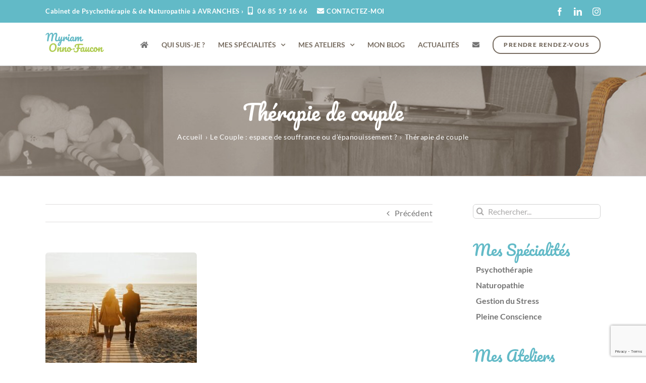

--- FILE ---
content_type: text/html; charset=UTF-8
request_url: https://www.psycho50.com/couple-espace-de-souffrance-depanouissement/equilibre-couple-300x225/
body_size: 113257
content:
<!DOCTYPE html>
<html class="avada-html-layout-wide avada-html-header-position-top avada-html-layout-framed" lang="fr-FR" prefix="og: http://ogp.me/ns# fb: http://ogp.me/ns/fb#">
<head>
	<meta http-equiv="X-UA-Compatible" content="IE=edge" />
	<meta http-equiv="Content-Type" content="text/html; charset=utf-8"/>
	<meta name="viewport" content="width=device-width, initial-scale=1" />
	<meta name='robots' content='index, follow, max-image-preview:large, max-snippet:-1, max-video-preview:-1' />

	<!-- This site is optimized with the Yoast SEO plugin v20.13 - https://yoast.com/wordpress/plugins/seo/ -->
	<title>Thérapie de couple | Myriam Onno-Faucon</title>
	<link rel="canonical" href="https://www.psycho50.com/couple-espace-de-souffrance-depanouissement/equilibre-couple-300x225/" />
	<meta property="og:locale" content="fr_FR" />
	<meta property="og:type" content="article" />
	<meta property="og:title" content="Thérapie de couple | Myriam Onno-Faucon" />
	<meta property="og:url" content="https://www.psycho50.com/couple-espace-de-souffrance-depanouissement/equilibre-couple-300x225/" />
	<meta property="og:site_name" content="Myriam Onno-Faucon" />
	<meta property="article:modified_time" content="2023-08-10T14:45:05+00:00" />
	<meta property="og:image" content="https://www.psycho50.com/couple-espace-de-souffrance-depanouissement/equilibre-couple-300x225" />
	<meta property="og:image:width" content="200" />
	<meta property="og:image:height" content="150" />
	<meta property="og:image:type" content="image/jpeg" />
	<meta name="twitter:card" content="summary_large_image" />
	<script type="application/ld+json" class="yoast-schema-graph">{"@context":"https://schema.org","@graph":[{"@type":"WebPage","@id":"https://www.psycho50.com/couple-espace-de-souffrance-depanouissement/equilibre-couple-300x225/","url":"https://www.psycho50.com/couple-espace-de-souffrance-depanouissement/equilibre-couple-300x225/","name":"Thérapie de couple | Myriam Onno-Faucon","isPartOf":{"@id":"https://www.psycho50.com/#website"},"primaryImageOfPage":{"@id":"https://www.psycho50.com/couple-espace-de-souffrance-depanouissement/equilibre-couple-300x225/#primaryimage"},"image":{"@id":"https://www.psycho50.com/couple-espace-de-souffrance-depanouissement/equilibre-couple-300x225/#primaryimage"},"thumbnailUrl":"https://www.psycho50.com/wp-content/uploads/equilibre-couple-300x225-e1671730680276.jpg","datePublished":"2022-12-22T17:37:46+00:00","dateModified":"2023-08-10T14:45:05+00:00","breadcrumb":{"@id":"https://www.psycho50.com/couple-espace-de-souffrance-depanouissement/equilibre-couple-300x225/#breadcrumb"},"inLanguage":"fr-FR","potentialAction":[{"@type":"ReadAction","target":["https://www.psycho50.com/couple-espace-de-souffrance-depanouissement/equilibre-couple-300x225/"]}]},{"@type":"ImageObject","inLanguage":"fr-FR","@id":"https://www.psycho50.com/couple-espace-de-souffrance-depanouissement/equilibre-couple-300x225/#primaryimage","url":"https://www.psycho50.com/wp-content/uploads/equilibre-couple-300x225-e1671730680276.jpg","contentUrl":"https://www.psycho50.com/wp-content/uploads/equilibre-couple-300x225-e1671730680276.jpg","width":200,"height":150,"caption":"Thérapie de couple"},{"@type":"BreadcrumbList","@id":"https://www.psycho50.com/couple-espace-de-souffrance-depanouissement/equilibre-couple-300x225/#breadcrumb","itemListElement":[{"@type":"ListItem","position":1,"name":"Accueil","item":"https://www.psycho50.com/"},{"@type":"ListItem","position":2,"name":"Le Couple : espace de souffrance ou d&rsquo;épanouissement ?","item":"https://www.psycho50.com/couple-espace-de-souffrance-depanouissement/"},{"@type":"ListItem","position":3,"name":"Thérapie de couple"}]},{"@type":"WebSite","@id":"https://www.psycho50.com/#website","url":"https://www.psycho50.com/","name":"Cabinet de Psychothérapie & de Naturopathie Myriam Onno-Faucon","description":"Cabinet de Psychothérapie &amp; de Naturopathie","publisher":{"@id":"https://www.psycho50.com/#/schema/person/1fbc2e81ecf13af44f7f902508d76285"},"potentialAction":[{"@type":"SearchAction","target":{"@type":"EntryPoint","urlTemplate":"https://www.psycho50.com/?s={search_term_string}"},"query-input":"required name=search_term_string"}],"inLanguage":"fr-FR"},{"@type":["Person","Organization"],"@id":"https://www.psycho50.com/#/schema/person/1fbc2e81ecf13af44f7f902508d76285","name":"Myriam Onno-Faucon","image":{"@type":"ImageObject","inLanguage":"fr-FR","@id":"https://www.psycho50.com/#/schema/person/image/","url":"https://www.psycho50.com/wp-content/uploads/logo-mof_mobile3.png","contentUrl":"https://www.psycho50.com/wp-content/uploads/logo-mof_mobile3.png","width":250,"height":34,"caption":"Myriam Onno-Faucon"},"logo":{"@id":"https://www.psycho50.com/#/schema/person/image/"}}]}</script>
	<!-- / Yoast SEO plugin. -->


<link rel="alternate" type="application/rss+xml" title="Myriam Onno-Faucon &raquo; Flux" href="https://www.psycho50.com/feed/" />
<link rel="alternate" type="application/rss+xml" title="Myriam Onno-Faucon &raquo; Flux des commentaires" href="https://www.psycho50.com/comments/feed/" />
					<link rel="shortcut icon" href="https://www.psycho50.com/wp-content/uploads/favicon_mof.png" type="image/x-icon" />
		
					<!-- Apple Touch Icon -->
			<link rel="apple-touch-icon" sizes="180x180" href="https://www.psycho50.com/wp-content/uploads/favicon114_mof.png">
		
					<!-- Android Icon -->
			<link rel="icon" sizes="192x192" href="https://www.psycho50.com/wp-content/uploads/favicon57_mof.png">
		
					<!-- MS Edge Icon -->
			<meta name="msapplication-TileImage" content="https://www.psycho50.com/wp-content/uploads/favicon72_mof.png">
				<link rel="alternate" type="application/rss+xml" title="Myriam Onno-Faucon &raquo; Thérapie de couple Flux des commentaires" href="https://www.psycho50.com/couple-espace-de-souffrance-depanouissement/equilibre-couple-300x225/feed/" />

		<meta property="og:title" content="Thérapie de couple"/>
		<meta property="og:type" content="article"/>
		<meta property="og:url" content="https://www.psycho50.com/couple-espace-de-souffrance-depanouissement/equilibre-couple-300x225/"/>
		<meta property="og:site_name" content="Myriam Onno-Faucon"/>
		<meta property="og:description" content=""/>

									<meta property="og:image" content="https://www.psycho50.com/wp-content/uploads/logo-mof2.png"/>
							<script type="text/javascript">
window._wpemojiSettings = {"baseUrl":"https:\/\/s.w.org\/images\/core\/emoji\/14.0.0\/72x72\/","ext":".png","svgUrl":"https:\/\/s.w.org\/images\/core\/emoji\/14.0.0\/svg\/","svgExt":".svg","source":{"concatemoji":"https:\/\/www.psycho50.com\/wp-includes\/js\/wp-emoji-release.min.js?ver=dd21d3dc0be075cb3f78181da0a6100d"}};
/*! This file is auto-generated */
!function(e,a,t){var n,r,o,i=a.createElement("canvas"),p=i.getContext&&i.getContext("2d");function s(e,t){p.clearRect(0,0,i.width,i.height),p.fillText(e,0,0);e=i.toDataURL();return p.clearRect(0,0,i.width,i.height),p.fillText(t,0,0),e===i.toDataURL()}function c(e){var t=a.createElement("script");t.src=e,t.defer=t.type="text/javascript",a.getElementsByTagName("head")[0].appendChild(t)}for(o=Array("flag","emoji"),t.supports={everything:!0,everythingExceptFlag:!0},r=0;r<o.length;r++)t.supports[o[r]]=function(e){if(p&&p.fillText)switch(p.textBaseline="top",p.font="600 32px Arial",e){case"flag":return s("\ud83c\udff3\ufe0f\u200d\u26a7\ufe0f","\ud83c\udff3\ufe0f\u200b\u26a7\ufe0f")?!1:!s("\ud83c\uddfa\ud83c\uddf3","\ud83c\uddfa\u200b\ud83c\uddf3")&&!s("\ud83c\udff4\udb40\udc67\udb40\udc62\udb40\udc65\udb40\udc6e\udb40\udc67\udb40\udc7f","\ud83c\udff4\u200b\udb40\udc67\u200b\udb40\udc62\u200b\udb40\udc65\u200b\udb40\udc6e\u200b\udb40\udc67\u200b\udb40\udc7f");case"emoji":return!s("\ud83e\udef1\ud83c\udffb\u200d\ud83e\udef2\ud83c\udfff","\ud83e\udef1\ud83c\udffb\u200b\ud83e\udef2\ud83c\udfff")}return!1}(o[r]),t.supports.everything=t.supports.everything&&t.supports[o[r]],"flag"!==o[r]&&(t.supports.everythingExceptFlag=t.supports.everythingExceptFlag&&t.supports[o[r]]);t.supports.everythingExceptFlag=t.supports.everythingExceptFlag&&!t.supports.flag,t.DOMReady=!1,t.readyCallback=function(){t.DOMReady=!0},t.supports.everything||(n=function(){t.readyCallback()},a.addEventListener?(a.addEventListener("DOMContentLoaded",n,!1),e.addEventListener("load",n,!1)):(e.attachEvent("onload",n),a.attachEvent("onreadystatechange",function(){"complete"===a.readyState&&t.readyCallback()})),(e=t.source||{}).concatemoji?c(e.concatemoji):e.wpemoji&&e.twemoji&&(c(e.twemoji),c(e.wpemoji)))}(window,document,window._wpemojiSettings);
</script>
<style type="text/css">
img.wp-smiley,
img.emoji {
	display: inline !important;
	border: none !important;
	box-shadow: none !important;
	height: 1em !important;
	width: 1em !important;
	margin: 0 0.07em !important;
	vertical-align: -0.1em !important;
	background: none !important;
	padding: 0 !important;
}
</style>
	<style id='akismet-widget-style-inline-css' type='text/css'>

			.a-stats {
				--akismet-color-mid-green: #357b49;
				--akismet-color-white: #fff;
				--akismet-color-light-grey: #f6f7f7;

				max-width: 350px;
				width: auto;
			}

			.a-stats * {
				all: unset;
				box-sizing: border-box;
			}

			.a-stats strong {
				font-weight: 600;
			}

			.a-stats a.a-stats__link,
			.a-stats a.a-stats__link:visited,
			.a-stats a.a-stats__link:active {
				background: var(--akismet-color-mid-green);
				border: none;
				box-shadow: none;
				border-radius: 8px;
				color: var(--akismet-color-white);
				cursor: pointer;
				display: block;
				font-family: -apple-system, BlinkMacSystemFont, 'Segoe UI', 'Roboto', 'Oxygen-Sans', 'Ubuntu', 'Cantarell', 'Helvetica Neue', sans-serif;
				font-weight: 500;
				padding: 12px;
				text-align: center;
				text-decoration: none;
				transition: all 0.2s ease;
			}

			/* Extra specificity to deal with TwentyTwentyOne focus style */
			.widget .a-stats a.a-stats__link:focus {
				background: var(--akismet-color-mid-green);
				color: var(--akismet-color-white);
				text-decoration: none;
			}

			.a-stats a.a-stats__link:hover {
				filter: brightness(110%);
				box-shadow: 0 4px 12px rgba(0, 0, 0, 0.06), 0 0 2px rgba(0, 0, 0, 0.16);
			}

			.a-stats .count {
				color: var(--akismet-color-white);
				display: block;
				font-size: 1.5em;
				line-height: 1.4;
				padding: 0 13px;
				white-space: nowrap;
			}
		
</style>
<link rel='stylesheet' id='child-style-css' href='https://www.psycho50.com/wp-content/themes/Avada-Child-Theme/style.css?ver=dd21d3dc0be075cb3f78181da0a6100d' type='text/css' media='all' />
<link rel='stylesheet' id='fusion-dynamic-css-css' href='https://www.psycho50.com/wp-content/uploads/fusion-styles/e7fa5340497309b81b2c1380b8aa4064.min.css?ver=3.11.2' type='text/css' media='all' />
<script type='text/javascript' src='https://www.psycho50.com/wp-includes/js/jquery/jquery.min.js?ver=3.6.4' id='jquery-core-js'></script>
<script type='text/javascript' src='https://www.psycho50.com/wp-includes/js/jquery/jquery-migrate.min.js?ver=3.4.0' id='jquery-migrate-js'></script>
<script type='text/javascript' src='https://www.psycho50.com/wp-content/plugins/revslider/public/assets/js/rbtools.min.js?ver=6.6.14' async id='tp-tools-js'></script>
<script type='text/javascript' src='https://www.psycho50.com/wp-content/plugins/revslider/public/assets/js/rs6.min.js?ver=6.6.14' async id='revmin-js'></script>
<link rel="https://api.w.org/" href="https://www.psycho50.com/wp-json/" /><link rel="alternate" type="application/json" href="https://www.psycho50.com/wp-json/wp/v2/media/1984" /><link rel="EditURI" type="application/rsd+xml" title="RSD" href="https://www.psycho50.com/xmlrpc.php?rsd" />
<link rel="wlwmanifest" type="application/wlwmanifest+xml" href="https://www.psycho50.com/wp-includes/wlwmanifest.xml" />

<link rel='shortlink' href='https://www.psycho50.com/?p=1984' />
<link rel="alternate" type="application/json+oembed" href="https://www.psycho50.com/wp-json/oembed/1.0/embed?url=https%3A%2F%2Fwww.psycho50.com%2Fcouple-espace-de-souffrance-depanouissement%2Fequilibre-couple-300x225%2F" />
<link rel="alternate" type="text/xml+oembed" href="https://www.psycho50.com/wp-json/oembed/1.0/embed?url=https%3A%2F%2Fwww.psycho50.com%2Fcouple-espace-de-souffrance-depanouissement%2Fequilibre-couple-300x225%2F&#038;format=xml" />
<!-- Analytics by WP Statistics - https://wp-statistics.com -->
<style type="text/css" id="css-fb-visibility">@media screen and (max-width: 640px){.fusion-no-small-visibility{display:none !important;}body .sm-text-align-center{text-align:center !important;}body .sm-text-align-left{text-align:left !important;}body .sm-text-align-right{text-align:right !important;}body .sm-flex-align-center{justify-content:center !important;}body .sm-flex-align-flex-start{justify-content:flex-start !important;}body .sm-flex-align-flex-end{justify-content:flex-end !important;}body .sm-mx-auto{margin-left:auto !important;margin-right:auto !important;}body .sm-ml-auto{margin-left:auto !important;}body .sm-mr-auto{margin-right:auto !important;}body .fusion-absolute-position-small{position:absolute;top:auto;width:100%;}.awb-sticky.awb-sticky-small{ position: sticky; top: var(--awb-sticky-offset,0); }}@media screen and (min-width: 641px) and (max-width: 1024px){.fusion-no-medium-visibility{display:none !important;}body .md-text-align-center{text-align:center !important;}body .md-text-align-left{text-align:left !important;}body .md-text-align-right{text-align:right !important;}body .md-flex-align-center{justify-content:center !important;}body .md-flex-align-flex-start{justify-content:flex-start !important;}body .md-flex-align-flex-end{justify-content:flex-end !important;}body .md-mx-auto{margin-left:auto !important;margin-right:auto !important;}body .md-ml-auto{margin-left:auto !important;}body .md-mr-auto{margin-right:auto !important;}body .fusion-absolute-position-medium{position:absolute;top:auto;width:100%;}.awb-sticky.awb-sticky-medium{ position: sticky; top: var(--awb-sticky-offset,0); }}@media screen and (min-width: 1025px){.fusion-no-large-visibility{display:none !important;}body .lg-text-align-center{text-align:center !important;}body .lg-text-align-left{text-align:left !important;}body .lg-text-align-right{text-align:right !important;}body .lg-flex-align-center{justify-content:center !important;}body .lg-flex-align-flex-start{justify-content:flex-start !important;}body .lg-flex-align-flex-end{justify-content:flex-end !important;}body .lg-mx-auto{margin-left:auto !important;margin-right:auto !important;}body .lg-ml-auto{margin-left:auto !important;}body .lg-mr-auto{margin-right:auto !important;}body .fusion-absolute-position-large{position:absolute;top:auto;width:100%;}.awb-sticky.awb-sticky-large{ position: sticky; top: var(--awb-sticky-offset,0); }}</style><meta name="generator" content="Powered by Slider Revolution 6.6.14 - responsive, Mobile-Friendly Slider Plugin for WordPress with comfortable drag and drop interface." />
<script>function setREVStartSize(e){
			//window.requestAnimationFrame(function() {
				window.RSIW = window.RSIW===undefined ? window.innerWidth : window.RSIW;
				window.RSIH = window.RSIH===undefined ? window.innerHeight : window.RSIH;
				try {
					var pw = document.getElementById(e.c).parentNode.offsetWidth,
						newh;
					pw = pw===0 || isNaN(pw) || (e.l=="fullwidth" || e.layout=="fullwidth") ? window.RSIW : pw;
					e.tabw = e.tabw===undefined ? 0 : parseInt(e.tabw);
					e.thumbw = e.thumbw===undefined ? 0 : parseInt(e.thumbw);
					e.tabh = e.tabh===undefined ? 0 : parseInt(e.tabh);
					e.thumbh = e.thumbh===undefined ? 0 : parseInt(e.thumbh);
					e.tabhide = e.tabhide===undefined ? 0 : parseInt(e.tabhide);
					e.thumbhide = e.thumbhide===undefined ? 0 : parseInt(e.thumbhide);
					e.mh = e.mh===undefined || e.mh=="" || e.mh==="auto" ? 0 : parseInt(e.mh,0);
					if(e.layout==="fullscreen" || e.l==="fullscreen")
						newh = Math.max(e.mh,window.RSIH);
					else{
						e.gw = Array.isArray(e.gw) ? e.gw : [e.gw];
						for (var i in e.rl) if (e.gw[i]===undefined || e.gw[i]===0) e.gw[i] = e.gw[i-1];
						e.gh = e.el===undefined || e.el==="" || (Array.isArray(e.el) && e.el.length==0)? e.gh : e.el;
						e.gh = Array.isArray(e.gh) ? e.gh : [e.gh];
						for (var i in e.rl) if (e.gh[i]===undefined || e.gh[i]===0) e.gh[i] = e.gh[i-1];
											
						var nl = new Array(e.rl.length),
							ix = 0,
							sl;
						e.tabw = e.tabhide>=pw ? 0 : e.tabw;
						e.thumbw = e.thumbhide>=pw ? 0 : e.thumbw;
						e.tabh = e.tabhide>=pw ? 0 : e.tabh;
						e.thumbh = e.thumbhide>=pw ? 0 : e.thumbh;
						for (var i in e.rl) nl[i] = e.rl[i]<window.RSIW ? 0 : e.rl[i];
						sl = nl[0];
						for (var i in nl) if (sl>nl[i] && nl[i]>0) { sl = nl[i]; ix=i;}
						var m = pw>(e.gw[ix]+e.tabw+e.thumbw) ? 1 : (pw-(e.tabw+e.thumbw)) / (e.gw[ix]);
						newh =  (e.gh[ix] * m) + (e.tabh + e.thumbh);
					}
					var el = document.getElementById(e.c);
					if (el!==null && el) el.style.height = newh+"px";
					el = document.getElementById(e.c+"_wrapper");
					if (el!==null && el) {
						el.style.height = newh+"px";
						el.style.display = "block";
					}
				} catch(e){
					console.log("Failure at Presize of Slider:" + e)
				}
			//});
		  };</script>
		<script type="text/javascript">
			var doc = document.documentElement;
			doc.setAttribute( 'data-useragent', navigator.userAgent );
		</script>
		<!-- Google tag (gtag.js) -->
<script async src="https://www.googletagmanager.com/gtag/js?id=UA-113587246-1"></script>
<script>
  window.dataLayer = window.dataLayer || [];
  function gtag(){dataLayer.push(arguments);}
  gtag('js', new Date());

  gtag('config', 'UA-113587246-1');
</script>
	</head>

<body class="attachment attachment-template-default single single-attachment postid-1984 attachmentid-1984 attachment-jpeg has-sidebar fusion-image-hovers fusion-pagination-sizing fusion-button_type-flat fusion-button_span-no fusion-button_gradient-linear avada-image-rollover-circle-yes avada-image-rollover-yes avada-image-rollover-direction-left fusion-body ltr fusion-sticky-header no-tablet-sticky-header no-mobile-sticky-header no-mobile-slidingbar no-mobile-totop avada-has-rev-slider-styles fusion-disable-outline fusion-sub-menu-fade mobile-logo-pos-left layout-wide-mode avada-has-boxed-modal-shadow-hard layout-scroll-offset-framed fusion-top-header menu-text-align-center mobile-menu-design-modern fusion-show-pagination-text fusion-header-layout-v3 avada-responsive avada-footer-fx-parallax-effect avada-menu-highlight-style-bar fusion-search-form-clean fusion-main-menu-search-overlay fusion-avatar-circle avada-dropdown-styles avada-blog-layout-grid avada-blog-archive-layout-grid avada-header-shadow-yes avada-menu-icon-position-left avada-has-megamenu-shadow avada-has-mainmenu-dropdown-divider fusion-has-main-nav-icon-circle avada-has-pagetitle-bg-full avada-has-pagetitle-bg-parallax avada-has-megamenu-item-divider avada-has-breadcrumb-mobile-hidden avada-has-titlebar-bar_and_content avada-has-footer-widget-bg-image avada-header-border-color-full-transparent avada-has-pagination-padding avada-flyout-menu-direction-fade avada-ec-views-v1 awb-link-decoration" data-awb-post-id="1984">
		<a class="skip-link screen-reader-text" href="#content">Skip to content</a>

	<div id="boxed-wrapper">
		
		<div id="wrapper" class="fusion-wrapper">
			<div id="home" style="position:relative;top:-1px;"></div>
							
					
			<header class="fusion-header-wrapper fusion-header-shadow">
				<div class="fusion-header-v3 fusion-logo-alignment fusion-logo-left fusion-sticky-menu- fusion-sticky-logo-1 fusion-mobile-logo-1  fusion-mobile-menu-design-modern">
					
<div class="fusion-secondary-header">
	<div class="fusion-row">
					<div class="fusion-alignleft">
				<div class="fusion-contact-info"><span class="fusion-contact-info-phone-number">Cabinet de Psychothérapie & de Naturopathie à AVRANCHES  › <i class="fa fa-mobile" style="margin: 0 5px; font-size:1.2em;"></i>  06 85 19 16 66   <i class="fa fa-envelope" style="margin: 0 5px 0 15px; font-size:1.1em;"></i><a href="https://www.psycho50.com/contact/">CONTACTEZ-MOI</a></span></div>			</div>
							<div class="fusion-alignright">
				<div class="fusion-social-links-header"><div class="fusion-social-networks"><div class="fusion-social-networks-wrapper"><a  class="fusion-social-network-icon fusion-tooltip fusion-facebook awb-icon-facebook" style data-placement="bottom" data-title="Facebook" data-toggle="tooltip" title="Facebook" href="https://www.facebook.com/myriam.onnofaucon" target="_blank" rel="noreferrer"><span class="screen-reader-text">Facebook</span></a><a  class="fusion-social-network-icon fusion-tooltip fusion-linkedin awb-icon-linkedin" style data-placement="bottom" data-title="LinkedIn" data-toggle="tooltip" title="LinkedIn" href="https://www.linkedin.com/in/myriam-onno-faucon-9100769a/" target="_blank" rel="noopener noreferrer"><span class="screen-reader-text">LinkedIn</span></a><a  class="fusion-social-network-icon fusion-tooltip fusion-instagram awb-icon-instagram" style data-placement="bottom" data-title="Instagram" data-toggle="tooltip" title="Instagram" href="https://www.instagram.com/myriam_onno_faucon/" target="_blank" rel="noopener noreferrer"><span class="screen-reader-text">Instagram</span></a></div></div></div>			</div>
			</div>
</div>
<div class="fusion-header-sticky-height"></div>
<div class="fusion-header">
	<div class="fusion-row">
					<div class="fusion-logo" data-margin-top="20px" data-margin-bottom="20px" data-margin-left="0px" data-margin-right="0px">
			<a class="fusion-logo-link"  href="https://www.psycho50.com/" >

						<!-- standard logo -->
			<img src="https://www.psycho50.com/wp-content/uploads/logo-mof2.png" srcset="https://www.psycho50.com/wp-content/uploads/logo-mof2.png 1x, https://www.psycho50.com/wp-content/uploads/logo-mof_retina2.png 2x" width="116" height="39" style="max-height:39px;height:auto;" alt="Myriam Onno-Faucon Logo" data-retina_logo_url="https://www.psycho50.com/wp-content/uploads/logo-mof_retina2.png" class="fusion-standard-logo" />

											<!-- mobile logo -->
				<img src="https://www.psycho50.com/wp-content/uploads/logo-mof_mobile3.png" srcset="https://www.psycho50.com/wp-content/uploads/logo-mof_mobile3.png 1x, https://www.psycho50.com/wp-content/uploads/logo-mof_mobile-retina3.png 2x" width="250" height="34" style="max-height:34px;height:auto;" alt="Myriam Onno-Faucon Logo" data-retina_logo_url="https://www.psycho50.com/wp-content/uploads/logo-mof_mobile-retina3.png" class="fusion-mobile-logo" />
			
											<!-- sticky header logo -->
				<img src="https://www.psycho50.com/wp-content/uploads/logo-mof2.png" srcset="https://www.psycho50.com/wp-content/uploads/logo-mof2.png 1x, https://www.psycho50.com/wp-content/uploads/logo-mof_retina2.png 2x" width="116" height="39" style="max-height:39px;height:auto;" alt="Myriam Onno-Faucon Logo" data-retina_logo_url="https://www.psycho50.com/wp-content/uploads/logo-mof_retina2.png" class="fusion-sticky-logo" />
					</a>
		</div>		<nav class="fusion-main-menu" aria-label="Main Menu"><div class="fusion-overlay-search">		<form role="search" class="searchform fusion-search-form  fusion-search-form-clean" method="get" action="https://www.psycho50.com/">
			<div class="fusion-search-form-content">

				
				<div class="fusion-search-field search-field">
					<label><span class="screen-reader-text">Rechercher :</span>
													<input type="search" value="" name="s" class="s" placeholder="Rechercher..." required aria-required="true" aria-label="Rechercher..."/>
											</label>
				</div>
				<div class="fusion-search-button search-button">
					<input type="submit" class="fusion-search-submit searchsubmit" aria-label="Rechercher" value="&#xf002;" />
									</div>

				
			</div>


			
		</form>
		<div class="fusion-search-spacer"></div><a href="#" role="button" aria-label="Close Search" class="fusion-close-search"></a></div><ul id="menu-main" class="fusion-menu"><li  id="menu-item-1500"  class="menu-item menu-item-type-post_type menu-item-object-page menu-item-home menu-item-1500"  data-item-id="1500"><a  href="https://www.psycho50.com/" class="fusion-icon-only-link fusion-flex-link fusion-bar-highlight"><span class="fusion-megamenu-icon"><i class="glyphicon  fa fa-home" aria-hidden="true"></i></span><span class="menu-text"><span class="menu-title">Cabinet de Psychothérapie et de Naturopathie à Avranches</span></span></a></li><li  id="menu-item-1502"  class="menu-item menu-item-type-post_type menu-item-object-page menu-item-1502"  data-item-id="1502"><a  href="https://www.psycho50.com/docteurbiologie-psychotherapie-naturopathie-avranches/" class="fusion-bar-highlight"><span class="menu-text">QUI SUIS-JE ?</span></a></li><li  id="menu-item-2213"  class="menu-item menu-item-type-custom menu-item-object-custom menu-item-has-children menu-item-2213 fusion-megamenu-menu "  data-item-id="2213"><a  href="#" class="fusion-bar-highlight"><span class="menu-text">MES SPÉCIALITÉS</span> <span class="fusion-caret"><i class="fusion-dropdown-indicator" aria-hidden="true"></i></span></a><div class="fusion-megamenu-wrapper fusion-columns-4 columns-per-row-4 columns-4 col-span-12 fusion-megamenu-fullwidth fusion-megamenu-width-site-width"><div class="row"><div class="fusion-megamenu-holder" style="width:1100px;" data-width="1100px"><ul class="fusion-megamenu"><li  id="menu-item-2489"  class="menu-item menu-item-type-post_type menu-item-object-page menu-item-has-children menu-item-2489 fusion-megamenu-submenu menu-item-has-link fusion-megamenu-columns-4 col-lg-3 col-md-3 col-sm-3" ><div class='fusion-megamenu-title'><a class="awb-justify-title" href="https://www.psycho50.com/psychotherapie/">Psychothérapie</a></div><ul class="sub-menu"><li  id="menu-item-2904"  class="menu-item menu-item-type-post_type menu-item-object-page menu-item-2904" ><a  href="https://www.psycho50.com/psychotherapie/" class="fusion-bar-highlight"><span><span class="fusion-megamenu-bullet"></span>Présentation</span></a></li><li  id="menu-item-2289"  class="menu-item menu-item-type-post_type menu-item-object-page menu-item-2289" ><a  href="https://www.psycho50.com/psychotherapie/hypnose-avranches/" class="fusion-bar-highlight"><span><span class="fusion-megamenu-bullet"></span>Hypnothérapie</span></a></li><li  id="menu-item-2295"  class="menu-item menu-item-type-post_type menu-item-object-page menu-item-2295" ><a  href="https://www.psycho50.com/psychotherapie/psychotherapie-neurolinguistique/" class="fusion-bar-highlight"><span><span class="fusion-megamenu-bullet"></span>Psychothérapie neurolinguistique</span></a></li><li  id="menu-item-2334"  class="menu-item menu-item-type-post_type menu-item-object-page menu-item-2334" ><a  href="https://www.psycho50.com/psychotherapie/psychologie-energetique-clinique/" class="fusion-bar-highlight"><span><span class="fusion-megamenu-bullet"></span>La psychologie énergétique clinique</span></a></li><li  id="menu-item-2340"  class="menu-item menu-item-type-post_type menu-item-object-page menu-item-2340" ><a  href="https://www.psycho50.com/psychotherapie/therapie-fondee-compassion/" class="fusion-bar-highlight"><span><span class="fusion-megamenu-bullet"></span>Thérapie fondée sur la compassion</span></a></li><li  id="menu-item-2344"  class="menu-item menu-item-type-post_type menu-item-object-page menu-item-2344" ><a  href="https://www.psycho50.com/psychotherapie/psychogenealogie/" class="fusion-bar-highlight"><span><span class="fusion-megamenu-bullet"></span>Psychogénéalogie</span></a></li><li  id="menu-item-2351"  class="menu-item menu-item-type-post_type menu-item-object-page menu-item-2351" ><a  href="https://www.psycho50.com/psychotherapie/therapie-couple/" class="fusion-bar-highlight"><span><span class="fusion-megamenu-bullet"></span>Thérapie de couple</span></a></li><li  id="menu-item-2359"  class="menu-item menu-item-type-post_type menu-item-object-page menu-item-2359" ><a  href="https://www.psycho50.com/psychotherapie/psychosomatique-clinique/" class="fusion-bar-highlight"><span><span class="fusion-megamenu-bullet"></span>Psychosomatique clinique</span></a></li><li  id="menu-item-2367"  class="menu-item menu-item-type-post_type menu-item-object-page menu-item-2367" ><a  href="https://www.psycho50.com/psychotherapie/ifs-systeme-familial-interieur/" class="fusion-bar-highlight"><span><span class="fusion-megamenu-bullet"></span>IFS ou Système Familial Intérieur</span></a></li><li  id="menu-item-2915"  class="menu-item menu-item-type-post_type menu-item-object-page menu-item-2915" ><a  href="https://www.psycho50.com/psychotherapie/therapies-desensibilisation-mouvements-alternatifs/" class="fusion-bar-highlight"><span><span class="fusion-megamenu-bullet"></span>Mouvements alternatifs (EMDR&#8230;)</span></a></li></ul></li><li  id="menu-item-2565"  class="menu-item menu-item-type-post_type menu-item-object-page menu-item-has-children menu-item-2565 fusion-megamenu-submenu menu-item-has-link fusion-megamenu-columns-4 col-lg-3 col-md-3 col-sm-3" ><div class='fusion-megamenu-title'><a class="awb-justify-title" href="https://www.psycho50.com/naturopathie-aromatherapie/">Naturopathie</a></div><ul class="sub-menu"><li  id="menu-item-2901"  class="menu-item menu-item-type-post_type menu-item-object-page menu-item-2901" ><a  href="https://www.psycho50.com/naturopathie-aromatherapie/" class="fusion-bar-highlight"><span><span class="fusion-megamenu-bullet"></span>Présentation</span></a></li><li  id="menu-item-2385"  class="menu-item menu-item-type-post_type menu-item-object-page menu-item-2385" ><a  href="https://www.psycho50.com/micronutrition/" class="fusion-bar-highlight"><span><span class="fusion-megamenu-bullet"></span>La micronutrition</span></a></li><li  id="menu-item-2401"  class="menu-item menu-item-type-post_type menu-item-object-page menu-item-2401" ><a  href="https://www.psycho50.com/chrononutrition/" class="fusion-bar-highlight"><span><span class="fusion-megamenu-bullet"></span>La chrononutrition</span></a></li><li  id="menu-item-2420"  class="menu-item menu-item-type-post_type menu-item-object-page menu-item-2420" ><a  href="https://www.psycho50.com/phytotherapie-aromatherapie/" class="fusion-bar-highlight"><span><span class="fusion-megamenu-bullet"></span>La phytothérapie et l’aromathérapie</span></a></li><li  id="menu-item-2438"  class="menu-item menu-item-type-post_type menu-item-object-page menu-item-2438" ><a  href="https://www.psycho50.com/alimentation-a-index-glycemique-bas/" class="fusion-bar-highlight"><span><span class="fusion-megamenu-bullet"></span>Alimentation à IG bas</span></a></li><li  id="menu-item-2443"  class="menu-item menu-item-type-post_type menu-item-object-page menu-item-2443" ><a  href="https://www.psycho50.com/regime-seignalet/" class="fusion-bar-highlight"><span><span class="fusion-megamenu-bullet"></span>Le régime Seignalet</span></a></li></ul></li><li  id="menu-item-2459"  class="menu-item menu-item-type-post_type menu-item-object-page menu-item-has-children menu-item-2459 fusion-megamenu-submenu menu-item-has-link fusion-megamenu-columns-4 col-lg-3 col-md-3 col-sm-3" ><div class='fusion-megamenu-title'><a class="awb-justify-title" href="https://www.psycho50.com/gestion-stress/">Gestion du Stress</a></div><ul class="sub-menu"><li  id="menu-item-2905"  class="menu-item menu-item-type-post_type menu-item-object-page menu-item-2905" ><a  href="https://www.psycho50.com/gestion-stress/" class="fusion-bar-highlight"><span><span class="fusion-megamenu-bullet"></span>Présentation</span></a></li><li  id="menu-item-2500"  class="menu-item menu-item-type-post_type menu-item-object-page menu-item-2500" ><a  href="https://www.psycho50.com/gestion-stress/intelligence-emotionnelle/" class="fusion-bar-highlight"><span><span class="fusion-megamenu-bullet"></span>L’intelligence émotionnelle</span></a></li><li  id="menu-item-2499"  class="menu-item menu-item-type-post_type menu-item-object-page menu-item-2499" ><a  href="https://www.psycho50.com/gestion-stress/mecanisme-stress/" class="fusion-bar-highlight"><span><span class="fusion-megamenu-bullet"></span>Les mécanismes du Stress</span></a></li><li  id="menu-item-2498"  class="menu-item menu-item-type-post_type menu-item-object-page menu-item-2498" ><a  href="https://www.psycho50.com/gestion-stress/specificites-stress-humain/" class="fusion-bar-highlight"><span><span class="fusion-megamenu-bullet"></span>Les spécificités du stress humain</span></a></li><li  id="menu-item-2497"  class="menu-item menu-item-type-post_type menu-item-object-page menu-item-2497" ><a  href="https://www.psycho50.com/gestion-stress/gestion-stress-mental/" class="fusion-bar-highlight"><span><span class="fusion-megamenu-bullet"></span>La gestion du Stress mental</span></a></li><li  id="menu-item-2496"  class="menu-item menu-item-type-post_type menu-item-object-page menu-item-2496" ><a  href="https://www.psycho50.com/gestion-stress/apaiser-symptome-physique-stress/" class="fusion-bar-highlight"><span><span class="fusion-megamenu-bullet"></span>Apaiser les symptômes physiques du stress</span></a></li></ul></li><li  id="menu-item-2554"  class="menu-item menu-item-type-post_type menu-item-object-page menu-item-has-children menu-item-2554 fusion-megamenu-submenu menu-item-has-link fusion-megamenu-columns-4 col-lg-3 col-md-3 col-sm-3" ><div class='fusion-megamenu-title'><a class="awb-justify-title" href="https://www.psycho50.com/meditation-pleine-conscience/">Pleine Conscience</a></div><ul class="sub-menu"><li  id="menu-item-2906"  class="menu-item menu-item-type-post_type menu-item-object-page menu-item-2906" ><a  href="https://www.psycho50.com/meditation-pleine-conscience/" class="fusion-bar-highlight"><span><span class="fusion-megamenu-bullet"></span>Présentation</span></a></li><li  id="menu-item-2542"  class="menu-item menu-item-type-post_type menu-item-object-page menu-item-2542" ><a  href="https://www.psycho50.com/meditation-pleine-conscience/differences-relaxation-hypnose-meditation/" class="fusion-bar-highlight"><span><span class="fusion-megamenu-bullet"></span>Méditation, hypnose ou relaxation</span></a></li><li  id="menu-item-2541"  class="menu-item menu-item-type-post_type menu-item-object-page menu-item-2541" ><a  href="https://www.psycho50.com/meditation-pleine-conscience/autocompassion-pleine-conscience/" class="fusion-bar-highlight"><span><span class="fusion-megamenu-bullet"></span>Autocompassion</span></a></li><li  id="menu-item-2540"  class="menu-item menu-item-type-post_type menu-item-object-page menu-item-2540" ><a  href="https://www.psycho50.com/meditation-pleine-conscience/numerologie-bioanalogie/" class="fusion-bar-highlight"><span><span class="fusion-megamenu-bullet"></span>Numérologie et Bioanalogie</span></a></li></ul></li></ul></div><div style="clear:both;"></div></div></div></li><li  id="menu-item-1239"  class="menu-item menu-item-type-custom menu-item-object-custom menu-item-has-children menu-item-1239 fusion-dropdown-menu"  data-item-id="1239"><a  href="#" class="fusion-bar-highlight"><span class="menu-text">MES ATELIERS</span> <span class="fusion-caret"><i class="fusion-dropdown-indicator" aria-hidden="true"></i></span></a><ul class="sub-menu"><li  id="menu-item-2886"  class="menu-item menu-item-type-custom menu-item-object-custom menu-item-has-children menu-item-2886 fusion-dropdown-submenu" ><a  href="#" class="fusion-bar-highlight"><span>Pleine Conscience et Compassion</span> <span class="fusion-caret"><i class="fusion-dropdown-indicator" aria-hidden="true"></i></span></a><ul class="sub-menu"><li  id="menu-item-2639"  class="menu-item menu-item-type-post_type menu-item-object-page menu-item-2639" ><a  href="https://www.psycho50.com/atelier-vivre-et-mediter-en-pleine-conscience/" class="fusion-bar-highlight"><span>Vivre et Méditer en Pleine Conscience</span></a></li><li  id="menu-item-2637"  class="menu-item menu-item-type-post_type menu-item-object-page menu-item-2637" ><a  href="https://www.psycho50.com/atelier-vivre-compassion-pleine-conscience/" class="fusion-bar-highlight"><span>Vivre avec Compassion et en Pleine Conscience</span></a></li><li  id="menu-item-2636"  class="menu-item menu-item-type-post_type menu-item-object-page menu-item-2636" ><a  href="https://www.psycho50.com/pleine-conscience-en-entreprise/" class="fusion-bar-highlight"><span>Pleine Conscience en entreprise</span></a></li></ul></li><li  id="menu-item-2885"  class="menu-item menu-item-type-custom menu-item-object-custom menu-item-has-children menu-item-2885 fusion-dropdown-submenu" ><a  href="#" class="fusion-bar-highlight"><span>Enfants et Parentalité</span> <span class="fusion-caret"><i class="fusion-dropdown-indicator" aria-hidden="true"></i></span></a><ul class="sub-menu"><li  id="menu-item-2659"  class="menu-item menu-item-type-post_type menu-item-object-page menu-item-2659" ><a  href="https://www.psycho50.com/atelier-philosophie-pratique-attention/" class="fusion-bar-highlight"><span>Atelier « Philosophie et pratique de l’attention »</span></a></li><li  id="menu-item-2658"  class="menu-item menu-item-type-post_type menu-item-object-page menu-item-2658" ><a  href="https://www.psycho50.com/atelier-savoir-etre-vivre-ensemble/" class="fusion-bar-highlight"><span>Savoir être et vivre ensemble</span></a></li><li  id="menu-item-2657"  class="menu-item menu-item-type-post_type menu-item-object-page menu-item-2657" ><a  href="https://www.psycho50.com/atelier-education-sexualite/" class="fusion-bar-highlight"><span>Éducation à la sexualité</span></a></li></ul></li><li  id="menu-item-2655"  class="menu-item menu-item-type-post_type menu-item-object-page menu-item-2655 fusion-dropdown-submenu" ><a  href="https://www.psycho50.com/atelier-naturopathie/" class="fusion-bar-highlight"><span>Naturopathie à la carte</span></a></li><li  id="menu-item-2872"  class="menu-item menu-item-type-post_type menu-item-object-page menu-item-2872 fusion-dropdown-submenu" ><a  href="https://www.psycho50.com/atelier-orientation-scolaire-orientation-professionnelle/" class="fusion-bar-highlight"><span>Orientation scolaire et professionnelle</span></a></li><li  id="menu-item-2871"  class="menu-item menu-item-type-post_type menu-item-object-page menu-item-2871 fusion-dropdown-submenu" ><a  href="https://www.psycho50.com/atelier-mieux-se-connaitre-evoluer/" class="fusion-bar-highlight"><span>Mieux se connaître pour évoluer</span></a></li></ul></li><li  id="menu-item-2078"  class="menu-item menu-item-type-taxonomy menu-item-object-category menu-item-2078"  data-item-id="2078"><a  href="https://www.psycho50.com/categorie/blog/" class="fusion-bar-highlight"><span class="menu-text">MON BLOG</span></a></li><li  id="menu-item-3418"  class="menu-item menu-item-type-taxonomy menu-item-object-category menu-item-3418"  data-item-id="3418"><a  href="https://www.psycho50.com/categorie/actualites/" class="fusion-bar-highlight"><span class="menu-text">ACTUALITÉS</span></a></li><li  id="menu-item-2272"  class="menu-item menu-item-type-post_type menu-item-object-page menu-item-2272"  data-item-id="2272"><a  href="https://www.psycho50.com/contact/" class="fusion-icon-only-link fusion-flex-link fusion-bar-highlight"><span class="fusion-megamenu-icon"><i class="glyphicon fa-envelope fas" aria-hidden="true"></i></span><span class="menu-text"><span class="menu-title">N’hésitez pas à me contacter</span></span></a></li><li  id="menu-item-1278"  class="menu-item menu-item-type-post_type menu-item-object-page menu-item-1278 fusion-menu-item-button"  data-item-id="1278"><a  href="https://www.psycho50.com/contact/" class="fusion-bar-highlight"><span class="menu-text fusion-button button-default button-small">PRENDRE RENDEZ-VOUS</span></a></li></ul></nav>	<div class="fusion-mobile-menu-icons">
							<a href="#" class="fusion-icon awb-icon-bars" aria-label="Toggle mobile menu" aria-expanded="false"></a>
		
		
		
			</div>

<nav class="fusion-mobile-nav-holder fusion-mobile-menu-text-align-left" aria-label="Main Menu Mobile"></nav>

					</div>
</div>
				</div>
				<div class="fusion-clearfix"></div>
			</header>
								
							<div id="sliders-container" class="fusion-slider-visibility">
					</div>
				
					
							
			<section class="avada-page-titlebar-wrapper" aria-label="Page Title Bar">
	<div class="fusion-page-title-bar fusion-page-title-bar-none fusion-page-title-bar-center">
		<div class="fusion-page-title-row">
			<div class="fusion-page-title-wrapper">
				<div class="fusion-page-title-captions">

																							<h1 class="entry-title">Thérapie de couple</h1>

											
																		<div class="fusion-page-title-secondary">
								<nav class="fusion-breadcrumbs awb-yoast-breadcrumbs" ara-label="Breadcrumb"><ol class="awb-breadcrumb-list"><li class="fusion-breadcrumb-item awb-breadcrumb-sep" ><a href="https://www.psycho50.com" class="fusion-breadcrumb-link"><span >Accueil</span></a></li><li class="fusion-breadcrumb-item awb-breadcrumb-sep" ><a href="https://www.psycho50.com/couple-espace-de-souffrance-depanouissement/" class="fusion-breadcrumb-link"><span >Le Couple : espace de souffrance ou d&rsquo;épanouissement ?</span></a></li><li class="fusion-breadcrumb-item"  aria-current="page"><span  class="breadcrumb-leaf">Thérapie de couple</span></li></ol></nav>							</div>
											
				</div>

				
			</div>
		</div>
	</div>
</section>

						<main id="main" class="clearfix ">
				<div class="fusion-row" style="">

<section id="content" style="float: left;">
			<div class="single-navigation clearfix">
			<a href="https://www.psycho50.com/couple-espace-de-souffrance-depanouissement/" rel="prev">Précédent</a>					</div>
	
					<article id="post-1984" class="post post-1984 attachment type-attachment status-inherit hentry">
										<span class="entry-title" style="display: none;">Thérapie de couple</span>
			
									
						<div class="post-content">
				<p class="attachment"><a data-rel="iLightbox[postimages]" data-title="" data-caption="" href='https://www.psycho50.com/wp-content/uploads/equilibre-couple-300x225-e1671730680276.jpg'><img width="300" height="225" src="https://www.psycho50.com/wp-content/uploads/equilibre-couple-300x225-300x225.jpg" class="attachment-medium size-medium" alt="Thérapie de couple" decoding="async" srcset="https://www.psycho50.com/wp-content/uploads/equilibre-couple-300x225-e1671730680276.jpg 200w, https://www.psycho50.com/wp-content/uploads/equilibre-couple-300x225-300x225.jpg 300w" sizes="(max-width: 300px) 100vw, 300px" /></a></p>
							</div>

												<span class="vcard rich-snippet-hidden"><span class="fn"><a href="https://www.psycho50.com/author/myronnfau/" title="Articles par Myriam Onno-Faucon" rel="author">Myriam Onno-Faucon</a></span></span><span class="updated rich-snippet-hidden">2023-08-10T16:45:05+02:00</span>													<div class="fusion-sharing-box fusion-theme-sharing-box fusion-single-sharing-box">
		<h4>Partager cet article sur les réseaux sociaux</h4>
		<div class="fusion-social-networks"><div class="fusion-social-networks-wrapper"><a  class="fusion-social-network-icon fusion-tooltip fusion-facebook awb-icon-facebook" style="color:var(--sharing_social_links_icon_color);" data-placement="top" data-title="Facebook" data-toggle="tooltip" title="Facebook" href="https://www.facebook.com/sharer.php?u=https%3A%2F%2Fwww.psycho50.com%2Fcouple-espace-de-souffrance-depanouissement%2Fequilibre-couple-300x225%2F&amp;t=Th%C3%A9rapie%20de%20couple" target="_blank" rel="noreferrer"><span class="screen-reader-text">Facebook</span></a><a  class="fusion-social-network-icon fusion-tooltip fusion-twitter awb-icon-twitter" style="color:var(--sharing_social_links_icon_color);" data-placement="top" data-title="Twitter" data-toggle="tooltip" title="Twitter" href="https://twitter.com/share?url=https%3A%2F%2Fwww.psycho50.com%2Fcouple-espace-de-souffrance-depanouissement%2Fequilibre-couple-300x225%2F&amp;text=Th%C3%A9rapie%20de%20couple" target="_blank" rel="noopener noreferrer"><span class="screen-reader-text">Twitter</span></a><a  class="fusion-social-network-icon fusion-tooltip fusion-reddit awb-icon-reddit" style="color:var(--sharing_social_links_icon_color);" data-placement="top" data-title="Reddit" data-toggle="tooltip" title="Reddit" href="https://reddit.com/submit?url=https://www.psycho50.com/couple-espace-de-souffrance-depanouissement/equilibre-couple-300x225/&amp;title=Th%C3%A9rapie%20de%20couple" target="_blank" rel="noopener noreferrer"><span class="screen-reader-text">Reddit</span></a><a  class="fusion-social-network-icon fusion-tooltip fusion-linkedin awb-icon-linkedin" style="color:var(--sharing_social_links_icon_color);" data-placement="top" data-title="LinkedIn" data-toggle="tooltip" title="LinkedIn" href="https://www.linkedin.com/shareArticle?mini=true&amp;url=https%3A%2F%2Fwww.psycho50.com%2Fcouple-espace-de-souffrance-depanouissement%2Fequilibre-couple-300x225%2F&amp;title=Th%C3%A9rapie%20de%20couple&amp;summary=" target="_blank" rel="noopener noreferrer"><span class="screen-reader-text">LinkedIn</span></a><a  class="fusion-social-network-icon fusion-tooltip fusion-tumblr awb-icon-tumblr" style="color:var(--sharing_social_links_icon_color);" data-placement="top" data-title="Tumblr" data-toggle="tooltip" title="Tumblr" href="https://www.tumblr.com/share/link?url=https%3A%2F%2Fwww.psycho50.com%2Fcouple-espace-de-souffrance-depanouissement%2Fequilibre-couple-300x225%2F&amp;name=Th%C3%A9rapie%20de%20couple&amp;description=" target="_blank" rel="noopener noreferrer"><span class="screen-reader-text">Tumblr</span></a><a  class="fusion-social-network-icon fusion-tooltip fusion-pinterest awb-icon-pinterest" style="color:var(--sharing_social_links_icon_color);" data-placement="top" data-title="Pinterest" data-toggle="tooltip" title="Pinterest" href="https://pinterest.com/pin/create/button/?url=https%3A%2F%2Fwww.psycho50.com%2Fcouple-espace-de-souffrance-depanouissement%2Fequilibre-couple-300x225%2F&amp;description=&amp;media=https%3A%2F%2Fwww.psycho50.com%2Fwp-content%2Fuploads%2Fequilibre-couple-300x225-e1671730680276.jpg" target="_blank" rel="noopener noreferrer"><span class="screen-reader-text">Pinterest</span></a><a  class="fusion-social-network-icon fusion-tooltip fusion-vk awb-icon-vk" style="color:var(--sharing_social_links_icon_color);" data-placement="top" data-title="Vk" data-toggle="tooltip" title="Vk" href="https://vk.com/share.php?url=https%3A%2F%2Fwww.psycho50.com%2Fcouple-espace-de-souffrance-depanouissement%2Fequilibre-couple-300x225%2F&amp;title=Th%C3%A9rapie%20de%20couple&amp;description=" target="_blank" rel="noopener noreferrer"><span class="screen-reader-text">Vk</span></a><a  class="fusion-social-network-icon fusion-tooltip fusion-mail awb-icon-mail fusion-last-social-icon" style="color:var(--sharing_social_links_icon_color);" data-placement="top" data-title="Email" data-toggle="tooltip" title="Email" href="mailto:?body=https://www.psycho50.com/couple-espace-de-souffrance-depanouissement/equilibre-couple-300x225/&amp;subject=Th%C3%A9rapie%20de%20couple" target="_self" rel="noopener noreferrer"><span class="screen-reader-text">Email</span></a><div class="fusion-clearfix"></div></div></div>	</div>
													
																	</article>
	</section>
<aside id="sidebar" class="sidebar fusion-widget-area fusion-content-widget-area fusion-sidebar-right fusion-blogsidebar fusion-sticky-sidebar" style="float: right;" data="">
			<div class="fusion-sidebar-inner-content">
											
					<section id="search-4" class="widget widget_search">		<form role="search" class="searchform fusion-search-form  fusion-search-form-clean" method="get" action="https://www.psycho50.com/">
			<div class="fusion-search-form-content">

				
				<div class="fusion-search-field search-field">
					<label><span class="screen-reader-text">Rechercher :</span>
													<input type="search" value="" name="s" class="s" placeholder="Rechercher..." required aria-required="true" aria-label="Rechercher..."/>
											</label>
				</div>
				<div class="fusion-search-button search-button">
					<input type="submit" class="fusion-search-submit searchsubmit" aria-label="Rechercher" value="&#xf002;" />
									</div>

				
			</div>


			
		</form>
		</section><style type="text/css" data-id="avada-vertical-menu-widget-2">#avada-vertical-menu-widget-2 > ul.menu { margin-top: -8px; }</style><section id="avada-vertical-menu-widget-2" class="widget avada_vertical_menu" style="border-style: solid;border-color:transparent;border-width:0px;"><div class="heading"><h4 class="widget-title">Mes Spécialités</h4></div><style>#fusion-vertical-menu-widget-avada-vertical-menu-widget-2-nav ul.menu li a {font-size:16px;}</style><nav id="fusion-vertical-menu-widget-avada-vertical-menu-widget-2-nav" class="fusion-vertical-menu-widget fusion-menu hover left no-border" aria-label="Secondary Navigation: Mes Spécialités"><ul id="menu-mes-specialites" class="menu"><li id="menu-item-2958" class="menu-item menu-item-type-post_type menu-item-object-page menu-item-2958"><a href="https://www.psycho50.com/psychotherapie/"><span class="link-text"> Psychothérapie</span><span class="arrow"></span></a></li><li id="menu-item-2959" class="menu-item menu-item-type-post_type menu-item-object-page menu-item-2959"><a href="https://www.psycho50.com/naturopathie-aromatherapie/"><span class="link-text"> Naturopathie</span><span class="arrow"></span></a></li><li id="menu-item-2960" class="menu-item menu-item-type-post_type menu-item-object-page menu-item-2960"><a href="https://www.psycho50.com/gestion-stress/"><span class="link-text"> Gestion du Stress</span><span class="arrow"></span></a></li><li id="menu-item-2961" class="menu-item menu-item-type-post_type menu-item-object-page menu-item-2961"><a href="https://www.psycho50.com/meditation-pleine-conscience/"><span class="link-text"> Pleine Conscience</span><span class="arrow"></span></a></li></ul></nav></section><style type="text/css" data-id="avada-vertical-menu-widget-3">#avada-vertical-menu-widget-3 > ul.menu { margin-top: -8px; }</style><section id="avada-vertical-menu-widget-3" class="widget avada_vertical_menu" style="border-style: solid;border-color:transparent;border-width:0px;"><div class="heading"><h4 class="widget-title">Mes Ateliers</h4></div><style>#fusion-vertical-menu-widget-avada-vertical-menu-widget-3-nav ul.menu li a {font-size:16px;}</style><nav id="fusion-vertical-menu-widget-avada-vertical-menu-widget-3-nav" class="fusion-vertical-menu-widget fusion-menu hover left no-border" aria-label="Secondary Navigation: Mes Ateliers"><ul id="menu-ateliers" class="menu"><li id="menu-item-3064" class="menu-item menu-item-type-custom menu-item-object-custom menu-item-has-children menu-item-3064"><a href="#"><span class="link-text"> <b>Pleine conscience et compassion</b></span><span class="arrow"></span></a><ul class="sub-menu"><li id="menu-item-3063" class="menu-item menu-item-type-post_type menu-item-object-page menu-item-3063"><a href="https://www.psycho50.com/atelier-vivre-et-mediter-en-pleine-conscience/"><span class="link-text"> Vivre et Méditer en Pleine Conscience</span><span class="arrow"></span></a></li><li id="menu-item-3072" class="menu-item menu-item-type-post_type menu-item-object-page menu-item-3072"><a href="https://www.psycho50.com/atelier-vivre-compassion-pleine-conscience/"><span class="link-text"> Vivre avec Compassion et en Pleine Conscience</span><span class="arrow"></span></a></li><li id="menu-item-3071" class="menu-item menu-item-type-post_type menu-item-object-page menu-item-3071"><a href="https://www.psycho50.com/atelier-meditation-pleine-conscience-entreprise/"><span class="link-text"> Pleine Conscience en Entreprise</span><span class="arrow"></span></a></li></ul></li><li id="menu-item-3066" class="menu-item menu-item-type-custom menu-item-object-custom menu-item-has-children menu-item-3066"><a href="#"><span class="link-text"> <b>Enfants et Parentalité</b></span><span class="arrow"></span></a><ul class="sub-menu"><li id="menu-item-3061" class="menu-item menu-item-type-post_type menu-item-object-page menu-item-3061"><a href="https://www.psycho50.com/atelier-philosophie-pratique-attention/"><span class="link-text"> Philosophie et pratique de l’attention</span><span class="arrow"></span></a></li><li id="menu-item-3067" class="menu-item menu-item-type-post_type menu-item-object-page menu-item-3067"><a href="https://www.psycho50.com/atelier-savoir-etre-vivre-ensemble/"><span class="link-text"> Savoir être et vivre ensemble</span><span class="arrow"></span></a></li><li id="menu-item-3068" class="menu-item menu-item-type-post_type menu-item-object-page menu-item-3068"><a href="https://www.psycho50.com/atelier-education-sexualite/"><span class="link-text"> Éducation à la sexualité</span><span class="arrow"></span></a></li></ul></li><li id="menu-item-3062" class="menu-item menu-item-type-post_type menu-item-object-page menu-item-3062"><a href="https://www.psycho50.com/atelier-naturopathie/"><span class="link-text"> <b>Naturopathie à la carte</b></span><span class="arrow"></span></a></li><li id="menu-item-2882" class="menu-item menu-item-type-post_type menu-item-object-page menu-item-2882"><a href="https://www.psycho50.com/atelier-orientation-scolaire-orientation-professionnelle/"><span class="link-text"> <b>Orientation scolaire et professionnelle</b></span><span class="arrow"></span></a></li><li id="menu-item-2881" class="menu-item menu-item-type-post_type menu-item-object-page menu-item-2881"><a href="https://www.psycho50.com/atelier-mieux-se-connaitre-evoluer/"><span class="link-text"> <b>Mieux se connaître pour évoluer</b></span><span class="arrow"></span></a></li></ul></nav></section>
		<section id="recent-posts-2" class="widget widget_recent_entries" style="border-style: solid;border-color:transparent;border-width:0px;">
		<div class="heading"><h4 class="widget-title">Derniers articles</h4></div>
		<ul>
											<li>
					<a href="https://www.psycho50.com/therapie-des-schemas/">Les schémas précoces inadaptés (Thérapie des schémas)</a>
									</li>
											<li>
					<a href="https://www.psycho50.com/octobre-rose-revient-quel-est-le-role-du-stress-dans-le-cancer-du-sein/">Octobre rose revient … Quel est le rôle du stress dans le cancer du sein ?</a>
									</li>
											<li>
					<a href="https://www.psycho50.com/couple-espace-de-souffrance-depanouissement/">Le Couple : espace de souffrance ou d&rsquo;épanouissement ?</a>
									</li>
					</ul>

		</section>					</div>
	</aside>
						
					</div>  <!-- fusion-row -->
				</main>  <!-- #main -->
				
				
								
					<div class="fusion-tb-footer fusion-footer fusion-footer-parallax"><div class="fusion-footer-widget-area fusion-widget-area"><p class="attachment"><a data-rel="iLightbox[postimages]" data-title="" data-caption="" href='https://www.psycho50.com/wp-content/uploads/equilibre-couple-300x225-e1671730680276.jpg'><img width="300" height="225" src="https://www.psycho50.com/wp-content/uploads/equilibre-couple-300x225-300x225.jpg" class="attachment-medium size-medium" alt="Thérapie de couple" decoding="async" srcset="https://www.psycho50.com/wp-content/uploads/equilibre-couple-300x225-e1671730680276.jpg 200w, https://www.psycho50.com/wp-content/uploads/equilibre-couple-300x225-300x225.jpg 300w" sizes="(max-width: 300px) 100vw, 300px" /></a></p>
<div class="fusion-fullwidth fullwidth-box fusion-builder-row-1 fusion-flex-container has-pattern-background has-mask-background fusion-parallax-none nonhundred-percent-fullwidth non-hundred-percent-height-scrolling" style="--link_color: #ffffff;--awb-border-radius-top-left:0px;--awb-border-radius-top-right:0px;--awb-border-radius-bottom-right:0px;--awb-border-radius-bottom-left:0px;--awb-padding-top:50px;--awb-padding-bottom:30px;--awb-background-image:url(&quot;https://www.psycho50.com/wp-content/uploads/background-footer.jpg&quot;);--awb-background-size:cover;--awb-flex-wrap:wrap;" ><div class="fusion-builder-row fusion-row fusion-flex-align-items-flex-start fusion-flex-content-wrap" style="max-width:1144px;margin-left: calc(-4% / 2 );margin-right: calc(-4% / 2 );"><div class="fusion-layout-column fusion_builder_column fusion-builder-column-0 fusion_builder_column_1_3 1_3 fusion-flex-column" style="--awb-bg-size:cover;--awb-width-large:33.333333333333%;--awb-margin-top-large:0px;--awb-spacing-right-large:5.76%;--awb-margin-bottom-large:20px;--awb-spacing-left-large:5.76%;--awb-width-medium:100%;--awb-order-medium:0;--awb-spacing-right-medium:1.92%;--awb-spacing-left-medium:1.92%;--awb-width-small:100%;--awb-order-small:0;--awb-spacing-right-small:1.92%;--awb-spacing-left-small:1.92%;"><div class="fusion-column-wrapper fusion-column-has-shadow fusion-flex-justify-content-flex-start fusion-content-layout-column"><div class="fusion-title title fusion-title-1 fusion-sep-none fusion-title-text fusion-title-size-four" style="--awb-text-color:#ffffff;--awb-margin-bottom:0px;--awb-font-size:26px;"><h4 class="fusion-title-heading title-heading-left" style="font-family:&quot;Pacifico&quot;;font-style:normal;font-weight:400;margin:0;font-size:1em;line-height:1.2em;">Mes Spécialités</h4></div><div class="fusion-text fusion-text-1" style="--awb-font-size:15px;--awb-text-color:#ffffff;"><p>Je vous propose un ensemble de prestations pour répondre à vos demandes d&rsquo;amélioration de votre santé physique et mentale :</p>
<p>› <a href="https://www.psycho50.com/psychotherapie/"><b>Psychothérapie</b></a><br />
› <a href="https://www.psycho50.com/naturopathie-aromatherapie/"><b>Naturopathie</b></a><br />
› <a href="https://www.psycho50.com/gestion-stress/"><b>Gestion du Stress</b></a><br />
› <a href="https://www.psycho50.com/meditation-pleine-conscience/"><b>Pleine Conscience</b></a></p>
</div><div ><a class="fusion-button button-flat fusion-button-default-size button-custom fusion-button-default button-1 fusion-button-default-span fusion-button-default-type" style="--button_accent_color:#ffffff;--button_border_color:#ffffff;--button_accent_hover_color:var(--awb-color1);--button_border_hover_color:var(--awb-color1);--button-border-radius-top-left:20px;--button-border-radius-top-right:20px;--button-border-radius-bottom-right:20px;--button-border-radius-bottom-left:20px;--button_gradient_top_color:rgba(255,255,255,0);--button_gradient_bottom_color:rgba(255,255,255,0);--button_gradient_top_color_hover:var(--awb-custom_color_10);--button_gradient_bottom_color_hover:var(--awb-custom_color_10);--button_text_transform:uppercase;--button_font_size:13px;--button_padding-top:8px;--button_padding-right:14px;--button_padding-bottom:8px;--button_padding-left:14px;--button_typography-letter-spacing:1px;" target="_self" href="https://www.psycho50.com/contact/"><i class="fa-calendar-check fas button-icon-left" aria-hidden="true"></i><span class="fusion-button-text">Prendre rendez-vous</span></a></div></div></div><div class="fusion-layout-column fusion_builder_column fusion-builder-column-1 fusion_builder_column_1_3 1_3 fusion-flex-column" style="--awb-bg-size:cover;--awb-width-large:33.333333333333%;--awb-margin-top-large:0px;--awb-spacing-right-large:5.76%;--awb-margin-bottom-large:20px;--awb-spacing-left-large:5.76%;--awb-width-medium:100%;--awb-order-medium:0;--awb-spacing-right-medium:1.92%;--awb-spacing-left-medium:1.92%;--awb-width-small:100%;--awb-order-small:0;--awb-spacing-right-small:1.92%;--awb-spacing-left-small:1.92%;"><div class="fusion-column-wrapper fusion-column-has-shadow fusion-flex-justify-content-flex-start fusion-content-layout-column"><div class="fusion-title title fusion-title-2 fusion-sep-none fusion-title-text fusion-title-size-four" style="--awb-text-color:#ffffff;--awb-margin-bottom:0px;--awb-font-size:26px;"><h4 class="fusion-title-heading title-heading-left" style="font-family:&quot;Pacifico&quot;;font-style:normal;font-weight:400;margin:0;font-size:1em;line-height:1.2em;">Mes Ateliers</h4></div><div class="fusion-text fusion-text-2 fusion-text-no-margin" style="--awb-font-size:15px;--awb-text-color:#ffffff;--awb-margin-bottom:10px;"><p>J&rsquo;organise régulièrement différentes types d&rsquo;ateliers :</p>
<p>› <a href="https://www.psycho50.com/atelier-vivre-mediter-pleine-conscience/"><b>Pleine Conscience et Compassion</b></a><br />
› <a href="https://www.psycho50.com/atelier-philosophie-pratique-attention/"><b>Enfants et parentalité</b></a><br />
› <a href="https://www.psycho50.com/atelier-naturopathie/"><b>Naturopathie</b> (à la carte)</a><br />
› <a href="https://www.psycho50.com/atelier-orientation-scolaire-orientation-professionnelle/"><b>Orientation scolaire et professionnelle</b></a><br />
› <a href="https://www.psycho50.com/atelier-mieux-se-connaitre-evoluer/"><b>Mieux se connaitre pour évoluer</b></a></p>
</div><div class="fusion-separator fusion-full-width-sep" style="align-self: center;margin-left: auto;margin-right: auto;margin-top:10px;width:100%;"></div><div ><a class="fusion-button button-flat fusion-button-default-size button-custom fusion-button-default button-2 fusion-button-default-span fusion-button-default-type" style="--button_accent_color:#ffffff;--button_border_color:#ffffff;--button_accent_hover_color:var(--awb-color1);--button_border_hover_color:var(--awb-color1);--button-border-radius-top-left:20px;--button-border-radius-top-right:20px;--button-border-radius-bottom-right:20px;--button-border-radius-bottom-left:20px;--button_gradient_top_color:rgba(255,255,255,0);--button_gradient_bottom_color:rgba(255,255,255,0);--button_gradient_top_color_hover:var(--awb-custom_color_10);--button_gradient_bottom_color_hover:var(--awb-custom_color_10);--button_text_transform:uppercase;--button_font_size:13px;--button_padding-top:8px;--button_padding-right:14px;--button_padding-bottom:8px;--button_padding-left:14px;--button_typography-letter-spacing:1px;" target="_self" href="https://www.psycho50.com/inscription-ateliers/"><i class="fa-calendar-check fas button-icon-left" aria-hidden="true"></i><span class="fusion-button-text">S&rsquo;inscrire à un atelier</span></a></div></div></div><div class="fusion-layout-column fusion_builder_column fusion-builder-column-2 fusion_builder_column_1_3 1_3 fusion-flex-column" style="--awb-bg-size:cover;--awb-width-large:33.333333333333%;--awb-margin-top-large:0px;--awb-spacing-right-large:5.76%;--awb-margin-bottom-large:20px;--awb-spacing-left-large:5.76%;--awb-width-medium:100%;--awb-order-medium:0;--awb-spacing-right-medium:1.92%;--awb-spacing-left-medium:1.92%;--awb-width-small:100%;--awb-order-small:0;--awb-spacing-right-small:1.92%;--awb-spacing-left-small:1.92%;"><div class="fusion-column-wrapper fusion-column-has-shadow fusion-flex-justify-content-flex-start fusion-content-layout-column"><div class="fusion-title title fusion-title-3 fusion-sep-none fusion-title-text fusion-title-size-four" style="--awb-text-color:#ffffff;--awb-margin-bottom:0px;--awb-font-size:26px;"><h4 class="fusion-title-heading title-heading-left" style="font-family:&quot;Pacifico&quot;;font-style:normal;font-weight:400;margin:0;font-size:1em;line-height:1.2em;">Contact</h4></div><ul style="--awb-textcolor:#ffffff;--awb-line-height:27.2px;--awb-icon-width:27.2px;--awb-icon-height:27.2px;--awb-icon-margin:11.2px;--awb-content-margin:38.4px;" class="fusion-checklist fusion-checklist-1 fusion-checklist-default type-icons"><li class="fusion-li-item" style=""><span class="icon-wrapper circle-no"><i class="fusion-li-icon fa-map-marker-alt fas" aria-hidden="true"></i></span><div class="fusion-li-item-content">
<p>Myriam ONNO-FAUCON<br />
1 Bis, Rue James Duhamel<br />
50300 AVRANCHES</p>
</div></li></ul><ul style="--awb-textcolor:#ffffff;--awb-line-height:27.2px;--awb-icon-width:27.2px;--awb-icon-height:27.2px;--awb-icon-margin:11.2px;--awb-content-margin:38.4px;" class="fusion-checklist fusion-checklist-2 fusion-checklist-default type-icons"><li class="fusion-li-item" style=""><span class="icon-wrapper circle-no"><i class="fusion-li-icon fa-mobile-alt fas" aria-hidden="true"></i></span><div class="fusion-li-item-content">06 85 19 16 66<br />
(Sur Rendez-vous)</div></li></ul><div class="fusion-separator fusion-full-width-sep" style="align-self: center;margin-left: auto;margin-right: auto;margin-top:10px;width:100%;"></div><div ><a class="fusion-button button-flat fusion-button-default-size button-custom fusion-button-default button-3 fusion-button-default-span fusion-button-default-type" style="--button_accent_color:#ffffff;--button_border_color:#ffffff;--button_accent_hover_color:var(--awb-color1);--button_border_hover_color:var(--awb-color1);--button-border-radius-top-left:20px;--button-border-radius-top-right:20px;--button-border-radius-bottom-right:20px;--button-border-radius-bottom-left:20px;--button_gradient_top_color:rgba(255,255,255,0);--button_gradient_bottom_color:rgba(255,255,255,0);--button_gradient_top_color_hover:var(--awb-custom_color_10);--button_gradient_bottom_color_hover:var(--awb-custom_color_10);--button_text_transform:uppercase;--button_font_size:13px;--button_padding-top:8px;--button_padding-right:14px;--button_padding-bottom:8px;--button_padding-left:14px;--button_typography-letter-spacing:1px;" target="_self" href="https://www.psycho50.com/contact/"><i class="fa-envelope fas button-icon-left" aria-hidden="true"></i><span class="fusion-button-text">Me contacter</span></a></div></div></div></div></div><div class="fusion-fullwidth fullwidth-box fusion-builder-row-2 fusion-flex-container has-pattern-background has-mask-background nonhundred-percent-fullwidth non-hundred-percent-height-scrolling" style="--link_color: #ffffff;--awb-border-color:rgba(255,255,255,0.8);--awb-border-radius-top-left:0px;--awb-border-radius-top-right:0px;--awb-border-radius-bottom-right:0px;--awb-border-radius-bottom-left:0px;--awb-padding-top:16px;--awb-padding-bottom:0px;--awb-margin-top:0px;--awb-margin-bottom:0px;--awb-background-color:var(--awb-custom_color_10);--awb-flex-wrap:wrap;" ><div class="fusion-builder-row fusion-row fusion-flex-align-items-flex-start fusion-flex-justify-content-center fusion-flex-content-wrap" style="max-width:1144px;margin-left: calc(-4% / 2 );margin-right: calc(-4% / 2 );"><div class="fusion-layout-column fusion_builder_column fusion-builder-column-3 fusion_builder_column_1_2 1_2 fusion-flex-column" style="--awb-padding-top:0px;--awb-padding-bottom:0px;--awb-bg-size:cover;--awb-width-large:50%;--awb-margin-top-large:0px;--awb-spacing-right-large:3.84%;--awb-margin-bottom-large:0px;--awb-spacing-left-large:3.84%;--awb-width-medium:100%;--awb-order-medium:0;--awb-spacing-right-medium:1.92%;--awb-spacing-left-medium:1.92%;--awb-width-small:100%;--awb-order-small:0;--awb-spacing-right-small:1.92%;--awb-spacing-left-small:1.92%;" data-motion-effects="[{&quot;type&quot;:&quot;&quot;,&quot;scroll_type&quot;:&quot;transition&quot;,&quot;scroll_direction&quot;:&quot;up&quot;,&quot;transition_speed&quot;:&quot;1&quot;,&quot;fade_type&quot;:&quot;in&quot;,&quot;scale_type&quot;:&quot;up&quot;,&quot;initial_scale&quot;:&quot;1&quot;,&quot;max_scale&quot;:&quot;1.5&quot;,&quot;min_scale&quot;:&quot;0.5&quot;,&quot;initial_rotate&quot;:&quot;0&quot;,&quot;end_rotate&quot;:&quot;30&quot;,&quot;initial_blur&quot;:&quot;0&quot;,&quot;end_blur&quot;:&quot;3&quot;,&quot;start_element&quot;:&quot;top&quot;,&quot;start_viewport&quot;:&quot;bottom&quot;,&quot;end_element&quot;:&quot;bottom&quot;,&quot;end_viewport&quot;:&quot;top&quot;,&quot;mouse_effect&quot;:&quot;track&quot;,&quot;mouse_effect_direction&quot;:&quot;opposite&quot;,&quot;mouse_effect_speed&quot;:&quot;2&quot;,&quot;infinite_animation&quot;:&quot;float&quot;,&quot;infinite_animation_speed&quot;:&quot;2&quot;}]" data-scroll-devices="small-visibility,medium-visibility,large-visibility"><div class="fusion-column-wrapper fusion-column-has-shadow fusion-flex-justify-content-flex-start fusion-content-layout-column"><div class="fusion-text fusion-text-3 fusion-text-no-margin" style="--awb-font-size:14px;--awb-text-color:#ffffff;"><p>© 2018 &#8211;<script>document.write(new Date().getFullYear());</script> Myriam ONNO-FAUCON &#8211; Création <strong><a style="padding-right: 16px; text-decoration: none;" href="https://www.resiliance.fr" target="_blank" rel="noopener">Studio Resiliance</a></strong></p>
</div></div></div><div class="fusion-layout-column fusion_builder_column fusion-builder-column-4 fusion_builder_column_1_2 1_2 fusion-flex-column" style="--awb-bg-size:cover;--awb-width-large:50%;--awb-margin-top-large:0px;--awb-spacing-right-large:3.84%;--awb-margin-bottom-large:20px;--awb-spacing-left-large:3.84%;--awb-width-medium:100%;--awb-order-medium:0;--awb-spacing-right-medium:1.92%;--awb-spacing-left-medium:1.92%;--awb-width-small:100%;--awb-order-small:0;--awb-spacing-right-small:1.92%;--awb-spacing-left-small:1.92%;"><div class="fusion-column-wrapper fusion-column-has-shadow fusion-flex-justify-content-flex-start fusion-content-layout-column"><div class="fusion-text fusion-text-4 fusion-text-no-margin" style="--awb-font-size:14px;--awb-text-color:#ffffff;"><p style="text-align: right;"><a style="padding-right: 16px; text-decoration: none;" href="https://www.psycho50.com/">Accueil</a><a style="padding-right: 16px; text-decoration: none;" href="https://www.psycho50.com/mentions-legales/">Mentions légales</a><a style="padding-right: 16px; text-decoration: none;" href="https://www.psycho50.com/politique-de-confidentialite/">Politique de Confidentialité</a></p>
</div></div></div></div></div>
</div></div>
					
												</div> <!-- wrapper -->
		</div> <!-- #boxed-wrapper -->
				<a class="fusion-one-page-text-link fusion-page-load-link" tabindex="-1" href="#" aria-hidden="true">Page load link</a>

		<div class="avada-footer-scripts">
			
		<script>
			window.RS_MODULES = window.RS_MODULES || {};
			window.RS_MODULES.modules = window.RS_MODULES.modules || {};
			window.RS_MODULES.waiting = window.RS_MODULES.waiting || [];
			window.RS_MODULES.defered = false;
			window.RS_MODULES.moduleWaiting = window.RS_MODULES.moduleWaiting || {};
			window.RS_MODULES.type = 'compiled';
		</script>
		<svg xmlns="http://www.w3.org/2000/svg" viewBox="0 0 0 0" width="0" height="0" focusable="false" role="none" style="visibility: hidden; position: absolute; left: -9999px; overflow: hidden;" ><defs><filter id="wp-duotone-dark-grayscale"><feColorMatrix color-interpolation-filters="sRGB" type="matrix" values=" .299 .587 .114 0 0 .299 .587 .114 0 0 .299 .587 .114 0 0 .299 .587 .114 0 0 " /><feComponentTransfer color-interpolation-filters="sRGB" ><feFuncR type="table" tableValues="0 0.49803921568627" /><feFuncG type="table" tableValues="0 0.49803921568627" /><feFuncB type="table" tableValues="0 0.49803921568627" /><feFuncA type="table" tableValues="1 1" /></feComponentTransfer><feComposite in2="SourceGraphic" operator="in" /></filter></defs></svg><svg xmlns="http://www.w3.org/2000/svg" viewBox="0 0 0 0" width="0" height="0" focusable="false" role="none" style="visibility: hidden; position: absolute; left: -9999px; overflow: hidden;" ><defs><filter id="wp-duotone-grayscale"><feColorMatrix color-interpolation-filters="sRGB" type="matrix" values=" .299 .587 .114 0 0 .299 .587 .114 0 0 .299 .587 .114 0 0 .299 .587 .114 0 0 " /><feComponentTransfer color-interpolation-filters="sRGB" ><feFuncR type="table" tableValues="0 1" /><feFuncG type="table" tableValues="0 1" /><feFuncB type="table" tableValues="0 1" /><feFuncA type="table" tableValues="1 1" /></feComponentTransfer><feComposite in2="SourceGraphic" operator="in" /></filter></defs></svg><svg xmlns="http://www.w3.org/2000/svg" viewBox="0 0 0 0" width="0" height="0" focusable="false" role="none" style="visibility: hidden; position: absolute; left: -9999px; overflow: hidden;" ><defs><filter id="wp-duotone-purple-yellow"><feColorMatrix color-interpolation-filters="sRGB" type="matrix" values=" .299 .587 .114 0 0 .299 .587 .114 0 0 .299 .587 .114 0 0 .299 .587 .114 0 0 " /><feComponentTransfer color-interpolation-filters="sRGB" ><feFuncR type="table" tableValues="0.54901960784314 0.98823529411765" /><feFuncG type="table" tableValues="0 1" /><feFuncB type="table" tableValues="0.71764705882353 0.25490196078431" /><feFuncA type="table" tableValues="1 1" /></feComponentTransfer><feComposite in2="SourceGraphic" operator="in" /></filter></defs></svg><svg xmlns="http://www.w3.org/2000/svg" viewBox="0 0 0 0" width="0" height="0" focusable="false" role="none" style="visibility: hidden; position: absolute; left: -9999px; overflow: hidden;" ><defs><filter id="wp-duotone-blue-red"><feColorMatrix color-interpolation-filters="sRGB" type="matrix" values=" .299 .587 .114 0 0 .299 .587 .114 0 0 .299 .587 .114 0 0 .299 .587 .114 0 0 " /><feComponentTransfer color-interpolation-filters="sRGB" ><feFuncR type="table" tableValues="0 1" /><feFuncG type="table" tableValues="0 0.27843137254902" /><feFuncB type="table" tableValues="0.5921568627451 0.27843137254902" /><feFuncA type="table" tableValues="1 1" /></feComponentTransfer><feComposite in2="SourceGraphic" operator="in" /></filter></defs></svg><svg xmlns="http://www.w3.org/2000/svg" viewBox="0 0 0 0" width="0" height="0" focusable="false" role="none" style="visibility: hidden; position: absolute; left: -9999px; overflow: hidden;" ><defs><filter id="wp-duotone-midnight"><feColorMatrix color-interpolation-filters="sRGB" type="matrix" values=" .299 .587 .114 0 0 .299 .587 .114 0 0 .299 .587 .114 0 0 .299 .587 .114 0 0 " /><feComponentTransfer color-interpolation-filters="sRGB" ><feFuncR type="table" tableValues="0 0" /><feFuncG type="table" tableValues="0 0.64705882352941" /><feFuncB type="table" tableValues="0 1" /><feFuncA type="table" tableValues="1 1" /></feComponentTransfer><feComposite in2="SourceGraphic" operator="in" /></filter></defs></svg><svg xmlns="http://www.w3.org/2000/svg" viewBox="0 0 0 0" width="0" height="0" focusable="false" role="none" style="visibility: hidden; position: absolute; left: -9999px; overflow: hidden;" ><defs><filter id="wp-duotone-magenta-yellow"><feColorMatrix color-interpolation-filters="sRGB" type="matrix" values=" .299 .587 .114 0 0 .299 .587 .114 0 0 .299 .587 .114 0 0 .299 .587 .114 0 0 " /><feComponentTransfer color-interpolation-filters="sRGB" ><feFuncR type="table" tableValues="0.78039215686275 1" /><feFuncG type="table" tableValues="0 0.94901960784314" /><feFuncB type="table" tableValues="0.35294117647059 0.47058823529412" /><feFuncA type="table" tableValues="1 1" /></feComponentTransfer><feComposite in2="SourceGraphic" operator="in" /></filter></defs></svg><svg xmlns="http://www.w3.org/2000/svg" viewBox="0 0 0 0" width="0" height="0" focusable="false" role="none" style="visibility: hidden; position: absolute; left: -9999px; overflow: hidden;" ><defs><filter id="wp-duotone-purple-green"><feColorMatrix color-interpolation-filters="sRGB" type="matrix" values=" .299 .587 .114 0 0 .299 .587 .114 0 0 .299 .587 .114 0 0 .299 .587 .114 0 0 " /><feComponentTransfer color-interpolation-filters="sRGB" ><feFuncR type="table" tableValues="0.65098039215686 0.40392156862745" /><feFuncG type="table" tableValues="0 1" /><feFuncB type="table" tableValues="0.44705882352941 0.4" /><feFuncA type="table" tableValues="1 1" /></feComponentTransfer><feComposite in2="SourceGraphic" operator="in" /></filter></defs></svg><svg xmlns="http://www.w3.org/2000/svg" viewBox="0 0 0 0" width="0" height="0" focusable="false" role="none" style="visibility: hidden; position: absolute; left: -9999px; overflow: hidden;" ><defs><filter id="wp-duotone-blue-orange"><feColorMatrix color-interpolation-filters="sRGB" type="matrix" values=" .299 .587 .114 0 0 .299 .587 .114 0 0 .299 .587 .114 0 0 .299 .587 .114 0 0 " /><feComponentTransfer color-interpolation-filters="sRGB" ><feFuncR type="table" tableValues="0.098039215686275 1" /><feFuncG type="table" tableValues="0 0.66274509803922" /><feFuncB type="table" tableValues="0.84705882352941 0.41960784313725" /><feFuncA type="table" tableValues="1 1" /></feComponentTransfer><feComposite in2="SourceGraphic" operator="in" /></filter></defs></svg><script type="text/javascript">var fusionNavIsCollapsed=function(e){var t,n;window.innerWidth<=e.getAttribute("data-breakpoint")?(e.classList.add("collapse-enabled"),e.classList.remove("awb-menu_desktop"),e.classList.contains("expanded")||(e.setAttribute("aria-expanded","false"),window.dispatchEvent(new Event("fusion-mobile-menu-collapsed",{bubbles:!0,cancelable:!0}))),(n=e.querySelectorAll(".menu-item-has-children.expanded")).length&&n.forEach(function(e){e.querySelector(".awb-menu__open-nav-submenu_mobile").setAttribute("aria-expanded","false")})):(null!==e.querySelector(".menu-item-has-children.expanded .awb-menu__open-nav-submenu_click")&&e.querySelector(".menu-item-has-children.expanded .awb-menu__open-nav-submenu_click").click(),e.classList.remove("collapse-enabled"),e.classList.add("awb-menu_desktop"),e.setAttribute("aria-expanded","true"),null!==e.querySelector(".awb-menu__main-ul")&&e.querySelector(".awb-menu__main-ul").removeAttribute("style")),e.classList.add("no-wrapper-transition"),clearTimeout(t),t=setTimeout(()=>{e.classList.remove("no-wrapper-transition")},400),e.classList.remove("loading")},fusionRunNavIsCollapsed=function(){var e,t=document.querySelectorAll(".awb-menu");for(e=0;e<t.length;e++)fusionNavIsCollapsed(t[e])};function avadaGetScrollBarWidth(){var e,t,n,l=document.createElement("p");return l.style.width="100%",l.style.height="200px",(e=document.createElement("div")).style.position="absolute",e.style.top="0px",e.style.left="0px",e.style.visibility="hidden",e.style.width="200px",e.style.height="150px",e.style.overflow="hidden",e.appendChild(l),document.body.appendChild(e),t=l.offsetWidth,e.style.overflow="scroll",t==(n=l.offsetWidth)&&(n=e.clientWidth),document.body.removeChild(e),jQuery("html").hasClass("awb-scroll")&&10<t-n?10:t-n}fusionRunNavIsCollapsed(),window.addEventListener("fusion-resize-horizontal",fusionRunNavIsCollapsed);</script><style id='global-styles-inline-css' type='text/css'>
body{--wp--preset--color--black: #000000;--wp--preset--color--cyan-bluish-gray: #abb8c3;--wp--preset--color--white: #ffffff;--wp--preset--color--pale-pink: #f78da7;--wp--preset--color--vivid-red: #cf2e2e;--wp--preset--color--luminous-vivid-orange: #ff6900;--wp--preset--color--luminous-vivid-amber: #fcb900;--wp--preset--color--light-green-cyan: #7bdcb5;--wp--preset--color--vivid-green-cyan: #00d084;--wp--preset--color--pale-cyan-blue: #8ed1fc;--wp--preset--color--vivid-cyan-blue: #0693e3;--wp--preset--color--vivid-purple: #9b51e0;--wp--preset--color--awb-color-1: #ffffff;--wp--preset--color--awb-color-2: #f6f6f6;--wp--preset--color--awb-color-3: #ebeaea;--wp--preset--color--awb-color-4: #a0ce4e;--wp--preset--color--awb-color-5: #62bac7;--wp--preset--color--awb-color-6: #747474;--wp--preset--color--awb-color-7: #766b5f;--wp--preset--color--awb-color-8: #333333;--wp--preset--color--awb-color-custom-10: #b0cb52;--wp--preset--color--awb-color-custom-11: #e0dede;--wp--preset--color--awb-color-custom-12: rgba(235,234,234,0.8);--wp--preset--color--awb-color-custom-13: #418490;--wp--preset--color--awb-color-custom-14: #e8e8e8;--wp--preset--color--awb-color-custom-15: #f9f9f9;--wp--preset--gradient--vivid-cyan-blue-to-vivid-purple: linear-gradient(135deg,rgba(6,147,227,1) 0%,rgb(155,81,224) 100%);--wp--preset--gradient--light-green-cyan-to-vivid-green-cyan: linear-gradient(135deg,rgb(122,220,180) 0%,rgb(0,208,130) 100%);--wp--preset--gradient--luminous-vivid-amber-to-luminous-vivid-orange: linear-gradient(135deg,rgba(252,185,0,1) 0%,rgba(255,105,0,1) 100%);--wp--preset--gradient--luminous-vivid-orange-to-vivid-red: linear-gradient(135deg,rgba(255,105,0,1) 0%,rgb(207,46,46) 100%);--wp--preset--gradient--very-light-gray-to-cyan-bluish-gray: linear-gradient(135deg,rgb(238,238,238) 0%,rgb(169,184,195) 100%);--wp--preset--gradient--cool-to-warm-spectrum: linear-gradient(135deg,rgb(74,234,220) 0%,rgb(151,120,209) 20%,rgb(207,42,186) 40%,rgb(238,44,130) 60%,rgb(251,105,98) 80%,rgb(254,248,76) 100%);--wp--preset--gradient--blush-light-purple: linear-gradient(135deg,rgb(255,206,236) 0%,rgb(152,150,240) 100%);--wp--preset--gradient--blush-bordeaux: linear-gradient(135deg,rgb(254,205,165) 0%,rgb(254,45,45) 50%,rgb(107,0,62) 100%);--wp--preset--gradient--luminous-dusk: linear-gradient(135deg,rgb(255,203,112) 0%,rgb(199,81,192) 50%,rgb(65,88,208) 100%);--wp--preset--gradient--pale-ocean: linear-gradient(135deg,rgb(255,245,203) 0%,rgb(182,227,212) 50%,rgb(51,167,181) 100%);--wp--preset--gradient--electric-grass: linear-gradient(135deg,rgb(202,248,128) 0%,rgb(113,206,126) 100%);--wp--preset--gradient--midnight: linear-gradient(135deg,rgb(2,3,129) 0%,rgb(40,116,252) 100%);--wp--preset--duotone--dark-grayscale: url('#wp-duotone-dark-grayscale');--wp--preset--duotone--grayscale: url('#wp-duotone-grayscale');--wp--preset--duotone--purple-yellow: url('#wp-duotone-purple-yellow');--wp--preset--duotone--blue-red: url('#wp-duotone-blue-red');--wp--preset--duotone--midnight: url('#wp-duotone-midnight');--wp--preset--duotone--magenta-yellow: url('#wp-duotone-magenta-yellow');--wp--preset--duotone--purple-green: url('#wp-duotone-purple-green');--wp--preset--duotone--blue-orange: url('#wp-duotone-blue-orange');--wp--preset--font-size--small: 11.25px;--wp--preset--font-size--medium: 20px;--wp--preset--font-size--large: 22.5px;--wp--preset--font-size--x-large: 42px;--wp--preset--font-size--normal: 15px;--wp--preset--font-size--xlarge: 30px;--wp--preset--font-size--huge: 45px;--wp--preset--spacing--20: 0.44rem;--wp--preset--spacing--30: 0.67rem;--wp--preset--spacing--40: 1rem;--wp--preset--spacing--50: 1.5rem;--wp--preset--spacing--60: 2.25rem;--wp--preset--spacing--70: 3.38rem;--wp--preset--spacing--80: 5.06rem;--wp--preset--shadow--natural: 6px 6px 9px rgba(0, 0, 0, 0.2);--wp--preset--shadow--deep: 12px 12px 50px rgba(0, 0, 0, 0.4);--wp--preset--shadow--sharp: 6px 6px 0px rgba(0, 0, 0, 0.2);--wp--preset--shadow--outlined: 6px 6px 0px -3px rgba(255, 255, 255, 1), 6px 6px rgba(0, 0, 0, 1);--wp--preset--shadow--crisp: 6px 6px 0px rgba(0, 0, 0, 1);}:where(.is-layout-flex){gap: 0.5em;}body .is-layout-flow > .alignleft{float: left;margin-inline-start: 0;margin-inline-end: 2em;}body .is-layout-flow > .alignright{float: right;margin-inline-start: 2em;margin-inline-end: 0;}body .is-layout-flow > .aligncenter{margin-left: auto !important;margin-right: auto !important;}body .is-layout-constrained > .alignleft{float: left;margin-inline-start: 0;margin-inline-end: 2em;}body .is-layout-constrained > .alignright{float: right;margin-inline-start: 2em;margin-inline-end: 0;}body .is-layout-constrained > .aligncenter{margin-left: auto !important;margin-right: auto !important;}body .is-layout-constrained > :where(:not(.alignleft):not(.alignright):not(.alignfull)){max-width: var(--wp--style--global--content-size);margin-left: auto !important;margin-right: auto !important;}body .is-layout-constrained > .alignwide{max-width: var(--wp--style--global--wide-size);}body .is-layout-flex{display: flex;}body .is-layout-flex{flex-wrap: wrap;align-items: center;}body .is-layout-flex > *{margin: 0;}:where(.wp-block-columns.is-layout-flex){gap: 2em;}.has-black-color{color: var(--wp--preset--color--black) !important;}.has-cyan-bluish-gray-color{color: var(--wp--preset--color--cyan-bluish-gray) !important;}.has-white-color{color: var(--wp--preset--color--white) !important;}.has-pale-pink-color{color: var(--wp--preset--color--pale-pink) !important;}.has-vivid-red-color{color: var(--wp--preset--color--vivid-red) !important;}.has-luminous-vivid-orange-color{color: var(--wp--preset--color--luminous-vivid-orange) !important;}.has-luminous-vivid-amber-color{color: var(--wp--preset--color--luminous-vivid-amber) !important;}.has-light-green-cyan-color{color: var(--wp--preset--color--light-green-cyan) !important;}.has-vivid-green-cyan-color{color: var(--wp--preset--color--vivid-green-cyan) !important;}.has-pale-cyan-blue-color{color: var(--wp--preset--color--pale-cyan-blue) !important;}.has-vivid-cyan-blue-color{color: var(--wp--preset--color--vivid-cyan-blue) !important;}.has-vivid-purple-color{color: var(--wp--preset--color--vivid-purple) !important;}.has-black-background-color{background-color: var(--wp--preset--color--black) !important;}.has-cyan-bluish-gray-background-color{background-color: var(--wp--preset--color--cyan-bluish-gray) !important;}.has-white-background-color{background-color: var(--wp--preset--color--white) !important;}.has-pale-pink-background-color{background-color: var(--wp--preset--color--pale-pink) !important;}.has-vivid-red-background-color{background-color: var(--wp--preset--color--vivid-red) !important;}.has-luminous-vivid-orange-background-color{background-color: var(--wp--preset--color--luminous-vivid-orange) !important;}.has-luminous-vivid-amber-background-color{background-color: var(--wp--preset--color--luminous-vivid-amber) !important;}.has-light-green-cyan-background-color{background-color: var(--wp--preset--color--light-green-cyan) !important;}.has-vivid-green-cyan-background-color{background-color: var(--wp--preset--color--vivid-green-cyan) !important;}.has-pale-cyan-blue-background-color{background-color: var(--wp--preset--color--pale-cyan-blue) !important;}.has-vivid-cyan-blue-background-color{background-color: var(--wp--preset--color--vivid-cyan-blue) !important;}.has-vivid-purple-background-color{background-color: var(--wp--preset--color--vivid-purple) !important;}.has-black-border-color{border-color: var(--wp--preset--color--black) !important;}.has-cyan-bluish-gray-border-color{border-color: var(--wp--preset--color--cyan-bluish-gray) !important;}.has-white-border-color{border-color: var(--wp--preset--color--white) !important;}.has-pale-pink-border-color{border-color: var(--wp--preset--color--pale-pink) !important;}.has-vivid-red-border-color{border-color: var(--wp--preset--color--vivid-red) !important;}.has-luminous-vivid-orange-border-color{border-color: var(--wp--preset--color--luminous-vivid-orange) !important;}.has-luminous-vivid-amber-border-color{border-color: var(--wp--preset--color--luminous-vivid-amber) !important;}.has-light-green-cyan-border-color{border-color: var(--wp--preset--color--light-green-cyan) !important;}.has-vivid-green-cyan-border-color{border-color: var(--wp--preset--color--vivid-green-cyan) !important;}.has-pale-cyan-blue-border-color{border-color: var(--wp--preset--color--pale-cyan-blue) !important;}.has-vivid-cyan-blue-border-color{border-color: var(--wp--preset--color--vivid-cyan-blue) !important;}.has-vivid-purple-border-color{border-color: var(--wp--preset--color--vivid-purple) !important;}.has-vivid-cyan-blue-to-vivid-purple-gradient-background{background: var(--wp--preset--gradient--vivid-cyan-blue-to-vivid-purple) !important;}.has-light-green-cyan-to-vivid-green-cyan-gradient-background{background: var(--wp--preset--gradient--light-green-cyan-to-vivid-green-cyan) !important;}.has-luminous-vivid-amber-to-luminous-vivid-orange-gradient-background{background: var(--wp--preset--gradient--luminous-vivid-amber-to-luminous-vivid-orange) !important;}.has-luminous-vivid-orange-to-vivid-red-gradient-background{background: var(--wp--preset--gradient--luminous-vivid-orange-to-vivid-red) !important;}.has-very-light-gray-to-cyan-bluish-gray-gradient-background{background: var(--wp--preset--gradient--very-light-gray-to-cyan-bluish-gray) !important;}.has-cool-to-warm-spectrum-gradient-background{background: var(--wp--preset--gradient--cool-to-warm-spectrum) !important;}.has-blush-light-purple-gradient-background{background: var(--wp--preset--gradient--blush-light-purple) !important;}.has-blush-bordeaux-gradient-background{background: var(--wp--preset--gradient--blush-bordeaux) !important;}.has-luminous-dusk-gradient-background{background: var(--wp--preset--gradient--luminous-dusk) !important;}.has-pale-ocean-gradient-background{background: var(--wp--preset--gradient--pale-ocean) !important;}.has-electric-grass-gradient-background{background: var(--wp--preset--gradient--electric-grass) !important;}.has-midnight-gradient-background{background: var(--wp--preset--gradient--midnight) !important;}.has-small-font-size{font-size: var(--wp--preset--font-size--small) !important;}.has-medium-font-size{font-size: var(--wp--preset--font-size--medium) !important;}.has-large-font-size{font-size: var(--wp--preset--font-size--large) !important;}.has-x-large-font-size{font-size: var(--wp--preset--font-size--x-large) !important;}
.wp-block-navigation a:where(:not(.wp-element-button)){color: inherit;}
:where(.wp-block-columns.is-layout-flex){gap: 2em;}
.wp-block-pullquote{font-size: 1.5em;line-height: 1.6;}
</style>
<link rel='stylesheet' id='wp-block-library-css' href='https://www.psycho50.com/wp-includes/css/dist/block-library/style.min.css?ver=dd21d3dc0be075cb3f78181da0a6100d' type='text/css' media='all' />
<style id='wp-block-library-theme-inline-css' type='text/css'>
.wp-block-audio figcaption{color:#555;font-size:13px;text-align:center}.is-dark-theme .wp-block-audio figcaption{color:hsla(0,0%,100%,.65)}.wp-block-audio{margin:0 0 1em}.wp-block-code{border:1px solid #ccc;border-radius:4px;font-family:Menlo,Consolas,monaco,monospace;padding:.8em 1em}.wp-block-embed figcaption{color:#555;font-size:13px;text-align:center}.is-dark-theme .wp-block-embed figcaption{color:hsla(0,0%,100%,.65)}.wp-block-embed{margin:0 0 1em}.blocks-gallery-caption{color:#555;font-size:13px;text-align:center}.is-dark-theme .blocks-gallery-caption{color:hsla(0,0%,100%,.65)}.wp-block-image figcaption{color:#555;font-size:13px;text-align:center}.is-dark-theme .wp-block-image figcaption{color:hsla(0,0%,100%,.65)}.wp-block-image{margin:0 0 1em}.wp-block-pullquote{border-bottom:4px solid;border-top:4px solid;color:currentColor;margin-bottom:1.75em}.wp-block-pullquote cite,.wp-block-pullquote footer,.wp-block-pullquote__citation{color:currentColor;font-size:.8125em;font-style:normal;text-transform:uppercase}.wp-block-quote{border-left:.25em solid;margin:0 0 1.75em;padding-left:1em}.wp-block-quote cite,.wp-block-quote footer{color:currentColor;font-size:.8125em;font-style:normal;position:relative}.wp-block-quote.has-text-align-right{border-left:none;border-right:.25em solid;padding-left:0;padding-right:1em}.wp-block-quote.has-text-align-center{border:none;padding-left:0}.wp-block-quote.is-large,.wp-block-quote.is-style-large,.wp-block-quote.is-style-plain{border:none}.wp-block-search .wp-block-search__label{font-weight:700}.wp-block-search__button{border:1px solid #ccc;padding:.375em .625em}:where(.wp-block-group.has-background){padding:1.25em 2.375em}.wp-block-separator.has-css-opacity{opacity:.4}.wp-block-separator{border:none;border-bottom:2px solid;margin-left:auto;margin-right:auto}.wp-block-separator.has-alpha-channel-opacity{opacity:1}.wp-block-separator:not(.is-style-wide):not(.is-style-dots){width:100px}.wp-block-separator.has-background:not(.is-style-dots){border-bottom:none;height:1px}.wp-block-separator.has-background:not(.is-style-wide):not(.is-style-dots){height:2px}.wp-block-table{margin:0 0 1em}.wp-block-table td,.wp-block-table th{word-break:normal}.wp-block-table figcaption{color:#555;font-size:13px;text-align:center}.is-dark-theme .wp-block-table figcaption{color:hsla(0,0%,100%,.65)}.wp-block-video figcaption{color:#555;font-size:13px;text-align:center}.is-dark-theme .wp-block-video figcaption{color:hsla(0,0%,100%,.65)}.wp-block-video{margin:0 0 1em}.wp-block-template-part.has-background{margin-bottom:0;margin-top:0;padding:1.25em 2.375em}
</style>
<link rel='stylesheet' id='classic-theme-styles-css' href='https://www.psycho50.com/wp-includes/css/classic-themes.min.css?ver=dd21d3dc0be075cb3f78181da0a6100d' type='text/css' media='all' />
<link rel='stylesheet' id='rs-plugin-settings-css' href='https://www.psycho50.com/wp-content/plugins/revslider/public/assets/css/rs6.css?ver=6.6.14' type='text/css' media='all' />
<style id='rs-plugin-settings-inline-css' type='text/css'>
#rs-demo-id {}
</style>
<script type='text/javascript' src='https://www.psycho50.com/wp-content/plugins/contact-form-7/includes/swv/js/index.js?ver=5.8' id='swv-js'></script>
<script type='text/javascript' id='contact-form-7-js-extra'>
/* <![CDATA[ */
var wpcf7 = {"api":{"root":"https:\/\/www.psycho50.com\/wp-json\/","namespace":"contact-form-7\/v1"},"cached":"1"};
/* ]]> */
</script>
<script type='text/javascript' src='https://www.psycho50.com/wp-content/plugins/contact-form-7/includes/js/index.js?ver=5.8' id='contact-form-7-js'></script>
<script type='text/javascript' src='https://www.psycho50.com/wp-includes/js/comment-reply.min.js?ver=dd21d3dc0be075cb3f78181da0a6100d' id='comment-reply-js'></script>
<script type='text/javascript' id='wp-statistics-tracker-js-extra'>
/* <![CDATA[ */
var WP_Statistics_Tracker_Object = {"requestUrl":"https:\/\/www.psycho50.com\/wp-json\/wp-statistics\/v2","ajaxUrl":"https:\/\/www.psycho50.com\/wp-admin\/admin-ajax.php","hitParams":{"wp_statistics_hit":1,"source_type":"post_type_attachment","source_id":1984,"search_query":"","signature":"27dd9d721cbf88278ab66677ac254c4c","endpoint":"hit"},"onlineParams":{"wp_statistics_hit":1,"source_type":"post_type_attachment","source_id":1984,"search_query":"","signature":"27dd9d721cbf88278ab66677ac254c4c","endpoint":"online"},"option":{"userOnline":"1","consentLevel":"disabled","dntEnabled":"1","bypassAdBlockers":false,"isWpConsentApiActive":false,"trackAnonymously":false,"isPreview":false},"jsCheckTime":"60000","isLegacyEventLoaded":""};
/* ]]> */
</script>
<script type='text/javascript' src='https://www.psycho50.com/wp-content/plugins/wp-statistics/assets/js/tracker.js?ver=14.13.2' id='wp-statistics-tracker-js'></script>
<script type='text/javascript' src='https://www.google.com/recaptcha/api.js?render=6LcVbpYnAAAAAAcDv2uAc1xakILUTuZCj4q4fkxC&#038;ver=3.0' id='google-recaptcha-js'></script>
<script type='text/javascript' src='https://www.psycho50.com/wp-includes/js/dist/vendor/wp-polyfill-inert.min.js?ver=3.1.2' id='wp-polyfill-inert-js'></script>
<script type='text/javascript' src='https://www.psycho50.com/wp-includes/js/dist/vendor/regenerator-runtime.min.js?ver=0.13.11' id='regenerator-runtime-js'></script>
<script type='text/javascript' src='https://www.psycho50.com/wp-includes/js/dist/vendor/wp-polyfill.min.js?ver=3.15.0' id='wp-polyfill-js'></script>
<script type='text/javascript' id='wpcf7-recaptcha-js-extra'>
/* <![CDATA[ */
var wpcf7_recaptcha = {"sitekey":"6LcVbpYnAAAAAAcDv2uAc1xakILUTuZCj4q4fkxC","actions":{"homepage":"homepage","contactform":"contactform"}};
/* ]]> */
</script>
<script type='text/javascript' src='https://www.psycho50.com/wp-content/plugins/contact-form-7/modules/recaptcha/index.js?ver=5.8' id='wpcf7-recaptcha-js'></script>
<script type='text/javascript' src='https://www.psycho50.com/wp-content/themes/Avada/includes/lib/assets/min/js/library/cssua.js?ver=2.1.28' id='cssua-js'></script>
<script type='text/javascript' id='fusion-animations-js-extra'>
/* <![CDATA[ */
var fusionAnimationsVars = {"status_css_animations":"desktop"};
/* ]]> */
</script>
<script type='text/javascript' src='https://www.psycho50.com/wp-content/plugins/fusion-builder/assets/js/min/general/fusion-animations.js?ver=3.11.2' id='fusion-animations-js'></script>
<script type='text/javascript' src='https://www.psycho50.com/wp-content/plugins/fusion-builder/assets/js/min/library/gsap.min.js?ver=3.11.2' id='gsap-js'></script>
<script type='text/javascript' src='https://www.psycho50.com/wp-content/plugins/fusion-builder/assets/js/min/library/ScrollTrigger.min.js?ver=3.11.2' id='gsap-scroll-trigger-js'></script>
<script type='text/javascript' src='https://www.psycho50.com/wp-content/themes/Avada/includes/lib/assets/min/js/general/awb-tabs-widget.js?ver=3.11.2' id='awb-tabs-widget-js'></script>
<script type='text/javascript' src='https://www.psycho50.com/wp-content/themes/Avada/includes/lib/assets/min/js/general/awb-vertical-menu-widget.js?ver=3.11.2' id='awb-vertical-menu-widget-js'></script>
<script type='text/javascript' src='https://www.psycho50.com/wp-content/themes/Avada/includes/lib/assets/min/js/library/modernizr.js?ver=3.3.1' id='modernizr-js'></script>
<script type='text/javascript' id='fusion-js-extra'>
/* <![CDATA[ */
var fusionJSVars = {"visibility_small":"640","visibility_medium":"1024"};
/* ]]> */
</script>
<script type='text/javascript' src='https://www.psycho50.com/wp-content/themes/Avada/includes/lib/assets/min/js/general/fusion.js?ver=3.11.2' id='fusion-js'></script>
<script type='text/javascript' src='https://www.psycho50.com/wp-content/themes/Avada/includes/lib/assets/min/js/library/bootstrap.transition.js?ver=3.3.6' id='bootstrap-transition-js'></script>
<script type='text/javascript' src='https://www.psycho50.com/wp-content/themes/Avada/includes/lib/assets/min/js/library/bootstrap.tooltip.js?ver=3.3.5' id='bootstrap-tooltip-js'></script>
<script type='text/javascript' src='https://www.psycho50.com/wp-content/themes/Avada/includes/lib/assets/min/js/library/jquery.requestAnimationFrame.js?ver=1' id='jquery-request-animation-frame-js'></script>
<script type='text/javascript' src='https://www.psycho50.com/wp-content/themes/Avada/includes/lib/assets/min/js/library/jquery.easing.js?ver=1.3' id='jquery-easing-js'></script>
<script type='text/javascript' src='https://www.psycho50.com/wp-content/themes/Avada/includes/lib/assets/min/js/library/jquery.fitvids.js?ver=1.1' id='jquery-fitvids-js'></script>
<script type='text/javascript' src='https://www.psycho50.com/wp-content/themes/Avada/includes/lib/assets/min/js/library/jquery.flexslider.js?ver=2.7.2' id='jquery-flexslider-js'></script>
<script type='text/javascript' id='jquery-lightbox-js-extra'>
/* <![CDATA[ */
var fusionLightboxVideoVars = {"lightbox_video_width":"1280","lightbox_video_height":"720"};
/* ]]> */
</script>
<script type='text/javascript' src='https://www.psycho50.com/wp-content/themes/Avada/includes/lib/assets/min/js/library/jquery.ilightbox.js?ver=2.2.3' id='jquery-lightbox-js'></script>
<script type='text/javascript' src='https://www.psycho50.com/wp-content/themes/Avada/includes/lib/assets/min/js/library/jquery.mousewheel.js?ver=3.0.6' id='jquery-mousewheel-js'></script>
<script type='text/javascript' src='https://www.psycho50.com/wp-content/themes/Avada/includes/lib/assets/min/js/library/jquery.placeholder.js?ver=2.0.7' id='jquery-placeholder-js'></script>
<script type='text/javascript' src='https://www.psycho50.com/wp-content/themes/Avada/includes/lib/assets/min/js/library/jquery.fade.js?ver=1' id='jquery-fade-js'></script>
<script type='text/javascript' src='https://www.psycho50.com/wp-content/themes/Avada/includes/lib/assets/min/js/library/fusion-parallax.js?ver=1' id='fusion-parallax-js'></script>
<script type='text/javascript' id='fusion-video-general-js-extra'>
/* <![CDATA[ */
var fusionVideoGeneralVars = {"status_vimeo":"1","status_yt":"1"};
/* ]]> */
</script>
<script type='text/javascript' src='https://www.psycho50.com/wp-content/themes/Avada/includes/lib/assets/min/js/library/fusion-video-general.js?ver=1' id='fusion-video-general-js'></script>
<script type='text/javascript' id='fusion-video-bg-js-extra'>
/* <![CDATA[ */
var fusionVideoBgVars = {"status_vimeo":"1","status_yt":"1"};
/* ]]> */
</script>
<script type='text/javascript' src='https://www.psycho50.com/wp-content/themes/Avada/includes/lib/assets/min/js/library/fusion-video-bg.js?ver=1' id='fusion-video-bg-js'></script>
<script type='text/javascript' id='fusion-lightbox-js-extra'>
/* <![CDATA[ */
var fusionLightboxVars = {"status_lightbox":"1","lightbox_gallery":"1","lightbox_skin":"metro-white","lightbox_title":"1","lightbox_arrows":"1","lightbox_slideshow_speed":"5000","lightbox_autoplay":"","lightbox_opacity":"0.9","lightbox_desc":"1","lightbox_social":"1","lightbox_social_links":{"facebook":{"source":"https:\/\/www.facebook.com\/sharer.php?u={URL}","text":"Share on Facebook"},"twitter":{"source":"https:\/\/twitter.com\/share?url={URL}","text":"Share on Twitter"},"reddit":{"source":"https:\/\/reddit.com\/submit?url={URL}","text":"Share on Reddit"},"linkedin":{"source":"https:\/\/www.linkedin.com\/shareArticle?mini=true&url={URL}","text":"Share on LinkedIn"},"tumblr":{"source":"https:\/\/www.tumblr.com\/share\/link?url={URL}","text":"Share on Tumblr"},"pinterest":{"source":"https:\/\/pinterest.com\/pin\/create\/button\/?url={URL}","text":"Share on Pinterest"},"vk":{"source":"https:\/\/vk.com\/share.php?url={URL}","text":"Share on Vk"},"mail":{"source":"mailto:?body={URL}","text":"Share by Email"}},"lightbox_deeplinking":"1","lightbox_path":"vertical","lightbox_post_images":"1","lightbox_animation_speed":"normal","l10n":{"close":"Press Esc to close","enterFullscreen":"Enter Fullscreen (Shift+Enter)","exitFullscreen":"Exit Fullscreen (Shift+Enter)","slideShow":"Slideshow","next":"Suivant","previous":"Pr\u00e9c\u00e9dent"}};
/* ]]> */
</script>
<script type='text/javascript' src='https://www.psycho50.com/wp-content/themes/Avada/includes/lib/assets/min/js/general/fusion-lightbox.js?ver=1' id='fusion-lightbox-js'></script>
<script type='text/javascript' src='https://www.psycho50.com/wp-content/themes/Avada/includes/lib/assets/min/js/general/fusion-tooltip.js?ver=1' id='fusion-tooltip-js'></script>
<script type='text/javascript' src='https://www.psycho50.com/wp-content/themes/Avada/includes/lib/assets/min/js/general/fusion-sharing-box.js?ver=1' id='fusion-sharing-box-js'></script>
<script type='text/javascript' src='https://www.psycho50.com/wp-content/themes/Avada/includes/lib/assets/min/js/library/jquery.sticky-kit.js?ver=1.1.2' id='jquery-sticky-kit-js'></script>
<script type='text/javascript' src='https://www.psycho50.com/wp-content/themes/Avada/includes/lib/assets/min/js/library/fusion-youtube.js?ver=2.2.1' id='fusion-youtube-js'></script>
<script type='text/javascript' src='https://www.psycho50.com/wp-content/themes/Avada/includes/lib/assets/min/js/library/vimeoPlayer.js?ver=2.2.1' id='vimeo-player-js'></script>
<script type='text/javascript' src='https://www.psycho50.com/wp-content/themes/Avada/assets/min/js/general/avada-general-footer.js?ver=7.11.2' id='avada-general-footer-js'></script>
<script type='text/javascript' src='https://www.psycho50.com/wp-content/themes/Avada/assets/min/js/general/avada-quantity.js?ver=7.11.2' id='avada-quantity-js'></script>
<script type='text/javascript' src='https://www.psycho50.com/wp-content/themes/Avada/assets/min/js/general/avada-crossfade-images.js?ver=7.11.2' id='avada-crossfade-images-js'></script>
<script type='text/javascript' src='https://www.psycho50.com/wp-content/themes/Avada/assets/min/js/general/avada-select.js?ver=7.11.2' id='avada-select-js'></script>
<script type='text/javascript' id='avada-rev-styles-js-extra'>
/* <![CDATA[ */
var avadaRevVars = {"avada_rev_styles":"1"};
/* ]]> */
</script>
<script type='text/javascript' src='https://www.psycho50.com/wp-content/themes/Avada/assets/min/js/general/avada-rev-styles.js?ver=7.11.2' id='avada-rev-styles-js'></script>
<script type='text/javascript' src='https://www.psycho50.com/wp-content/themes/Avada/assets/min/js/general/avada-contact-form-7.js?ver=7.11.2' id='avada-contact-form-7-js'></script>
<script type='text/javascript' src='https://www.psycho50.com/wp-content/themes/Avada/assets/min/js/library/jquery.elasticslider.js?ver=7.11.2' id='jquery-elastic-slider-js'></script>
<script type='text/javascript' id='avada-live-search-js-extra'>
/* <![CDATA[ */
var avadaLiveSearchVars = {"live_search":"1","ajaxurl":"https:\/\/www.psycho50.com\/wp-admin\/admin-ajax.php","no_search_results":"Aucun r\u00e9sultat de recherche ne correspond \u00e0 votre requ\u00eate. Veuillez r\u00e9essayer.","min_char_count":"4","per_page":"100","show_feat_img":"1","display_post_type":"1"};
/* ]]> */
</script>
<script type='text/javascript' src='https://www.psycho50.com/wp-content/themes/Avada/assets/min/js/general/avada-live-search.js?ver=7.11.2' id='avada-live-search-js'></script>
<script type='text/javascript' id='avada-comments-js-extra'>
/* <![CDATA[ */
var avadaCommentVars = {"title_style_type":"none","title_margin_top":"0px","title_margin_bottom":"31px"};
/* ]]> */
</script>
<script type='text/javascript' src='https://www.psycho50.com/wp-content/themes/Avada/assets/min/js/general/avada-comments.js?ver=7.11.2' id='avada-comments-js'></script>
<script type='text/javascript' src='https://www.psycho50.com/wp-content/themes/Avada/includes/lib/assets/min/js/general/fusion-alert.js?ver=dd21d3dc0be075cb3f78181da0a6100d' id='fusion-alert-js'></script>
<script type='text/javascript' src='https://www.psycho50.com/wp-content/plugins/fusion-builder/assets/js/min/general/awb-off-canvas.js?ver=3.11.2' id='awb-off-canvas-js'></script>
<script type='text/javascript' id='fusion-flexslider-js-extra'>
/* <![CDATA[ */
var fusionFlexSliderVars = {"status_vimeo":"1","slideshow_autoplay":"1","slideshow_speed":"7000","pagination_video_slide":"","status_yt":"1","flex_smoothHeight":"false"};
/* ]]> */
</script>
<script type='text/javascript' src='https://www.psycho50.com/wp-content/themes/Avada/includes/lib/assets/min/js/general/fusion-flexslider.js?ver=dd21d3dc0be075cb3f78181da0a6100d' id='fusion-flexslider-js'></script>
<script type='text/javascript' src='https://www.psycho50.com/wp-content/plugins/fusion-builder/assets/js/min/library/jquery.textillate.js?ver=3.11.2' id='jquery-title-textillate-js'></script>
<script type='text/javascript' src='https://www.psycho50.com/wp-content/plugins/fusion-builder/assets/js/min/general/fusion-title.js?ver=dd21d3dc0be075cb3f78181da0a6100d' id='fusion-title-js'></script>
<script type='text/javascript' src='https://www.psycho50.com/wp-content/themes/Avada/includes/lib/assets/min/js/general/fusion-button.js?ver=dd21d3dc0be075cb3f78181da0a6100d' id='fusion-button-js'></script>
<script type='text/javascript' src='https://www.psycho50.com/wp-content/plugins/fusion-builder/assets/js/min/general/fusion-motion-effects.js?ver=dd21d3dc0be075cb3f78181da0a6100d' id='fusion-motion-effects-js'></script>
<script type='text/javascript' id='fusion-container-js-extra'>
/* <![CDATA[ */
var fusionContainerVars = {"content_break_point":"800","container_hundred_percent_height_mobile":"0","is_sticky_header_transparent":"1","hundred_percent_scroll_sensitivity":"450"};
/* ]]> */
</script>
<script type='text/javascript' src='https://www.psycho50.com/wp-content/plugins/fusion-builder/assets/js/min/general/fusion-container.js?ver=3.11.2' id='fusion-container-js'></script>
<script type='text/javascript' id='awb-widget-areas-js-extra'>
/* <![CDATA[ */
var avadaSidebarsVars = {"header_position":"top","header_layout":"v3","header_sticky":"1","header_sticky_type2_layout":"menu_only","side_header_break_point":"800","header_sticky_tablet":"","sticky_header_shrinkage":"","nav_height":"84","sidebar_break_point":"800"};
/* ]]> */
</script>
<script type='text/javascript' src='https://www.psycho50.com/wp-content/themes/Avada/includes/lib/assets/min/js/general/awb-widget-areas.js?ver=3.11.2' id='awb-widget-areas-js'></script>
<script type='text/javascript' id='avada-elastic-slider-js-extra'>
/* <![CDATA[ */
var avadaElasticSliderVars = {"tfes_autoplay":"1","tfes_animation":"sides","tfes_interval":"3000","tfes_speed":"800","tfes_width":"150"};
/* ]]> */
</script>
<script type='text/javascript' src='https://www.psycho50.com/wp-content/themes/Avada/assets/min/js/general/avada-elastic-slider.js?ver=7.11.2' id='avada-elastic-slider-js'></script>
<script type='text/javascript' id='avada-parallax-footer-js-extra'>
/* <![CDATA[ */
var avadaParallaxFooterVars = {"side_header_break_point":"800","header_position":"top"};
/* ]]> */
</script>
<script type='text/javascript' src='https://www.psycho50.com/wp-content/themes/Avada/assets/min/js/general/avada-parallax-footer.js?ver=7.11.2' id='avada-parallax-footer-js'></script>
<script type='text/javascript' id='avada-drop-down-js-extra'>
/* <![CDATA[ */
var avadaSelectVars = {"avada_drop_down":"1"};
/* ]]> */
</script>
<script type='text/javascript' src='https://www.psycho50.com/wp-content/themes/Avada/assets/min/js/general/avada-drop-down.js?ver=7.11.2' id='avada-drop-down-js'></script>
<script type='text/javascript' id='avada-to-top-js-extra'>
/* <![CDATA[ */
var avadaToTopVars = {"status_totop":"desktop","totop_position":"right","totop_scroll_down_only":"1"};
/* ]]> */
</script>
<script type='text/javascript' src='https://www.psycho50.com/wp-content/themes/Avada/assets/min/js/general/avada-to-top.js?ver=7.11.2' id='avada-to-top-js'></script>
<script type='text/javascript' id='avada-header-js-extra'>
/* <![CDATA[ */
var avadaHeaderVars = {"header_position":"top","header_sticky":"1","header_sticky_type2_layout":"menu_only","header_sticky_shadow":"1","side_header_break_point":"800","header_sticky_mobile":"","header_sticky_tablet":"","mobile_menu_design":"modern","sticky_header_shrinkage":"","nav_height":"84","nav_highlight_border":"3","nav_highlight_style":"bar","logo_margin_top":"20px","logo_margin_bottom":"20px","layout_mode":"wide","header_padding_top":"0px","header_padding_bottom":"0px","scroll_offset":"framed"};
/* ]]> */
</script>
<script type='text/javascript' src='https://www.psycho50.com/wp-content/themes/Avada/assets/min/js/general/avada-header.js?ver=7.11.2' id='avada-header-js'></script>
<script type='text/javascript' id='avada-menu-js-extra'>
/* <![CDATA[ */
var avadaMenuVars = {"site_layout":"wide","header_position":"top","logo_alignment":"left","header_sticky":"1","header_sticky_mobile":"","header_sticky_tablet":"","side_header_break_point":"800","megamenu_base_width":"site_width","mobile_menu_design":"modern","dropdown_goto":"Go to...","mobile_nav_cart":"Shopping Cart","mobile_submenu_open":"Open submenu of %s","mobile_submenu_close":"Close submenu of %s","submenu_slideout":"1"};
/* ]]> */
</script>
<script type='text/javascript' src='https://www.psycho50.com/wp-content/themes/Avada/assets/min/js/general/avada-menu.js?ver=7.11.2' id='avada-menu-js'></script>
<script type='text/javascript' src='https://www.psycho50.com/wp-content/themes/Avada/assets/min/js/library/bootstrap.scrollspy.js?ver=7.11.2' id='bootstrap-scrollspy-js'></script>
<script type='text/javascript' src='https://www.psycho50.com/wp-content/themes/Avada/assets/min/js/general/avada-scrollspy.js?ver=7.11.2' id='avada-scrollspy-js'></script>
<script type='text/javascript' id='fusion-responsive-typography-js-extra'>
/* <![CDATA[ */
var fusionTypographyVars = {"site_width":"1100px","typography_sensitivity":"0.00","typography_factor":"1.50","elements":"h1, h2, h3, h4, h5, h6"};
/* ]]> */
</script>
<script type='text/javascript' src='https://www.psycho50.com/wp-content/themes/Avada/includes/lib/assets/min/js/general/fusion-responsive-typography.js?ver=3.11.2' id='fusion-responsive-typography-js'></script>
<script type='text/javascript' id='fusion-scroll-to-anchor-js-extra'>
/* <![CDATA[ */
var fusionScrollToAnchorVars = {"content_break_point":"800","container_hundred_percent_height_mobile":"0","hundred_percent_scroll_sensitivity":"450"};
/* ]]> */
</script>
<script type='text/javascript' src='https://www.psycho50.com/wp-content/themes/Avada/includes/lib/assets/min/js/general/fusion-scroll-to-anchor.js?ver=3.11.2' id='fusion-scroll-to-anchor-js'></script>
<script type='text/javascript' src='https://www.psycho50.com/wp-content/themes/Avada/includes/lib/assets/min/js/general/fusion-general-global.js?ver=3.11.2' id='fusion-general-global-js'></script>
<script type='text/javascript' id='fusion-video-js-extra'>
/* <![CDATA[ */
var fusionVideoVars = {"status_vimeo":"1"};
/* ]]> */
</script>
<script type='text/javascript' src='https://www.psycho50.com/wp-content/plugins/fusion-builder/assets/js/min/general/fusion-video.js?ver=3.11.2' id='fusion-video-js'></script>
<script type='text/javascript' src='https://www.psycho50.com/wp-content/plugins/fusion-builder/assets/js/min/general/fusion-column.js?ver=3.11.2' id='fusion-column-js'></script>
				<script type="text/javascript">
				jQuery( document ).ready( function() {
					var ajaxurl = 'https://www.psycho50.com/wp-admin/admin-ajax.php';
					if ( 0 < jQuery( '.fusion-login-nonce' ).length ) {
						jQuery.get( ajaxurl, { 'action': 'fusion_login_nonce' }, function( response ) {
							jQuery( '.fusion-login-nonce' ).html( response );
						});
					}
				});
				</script>
				<script type="application/ld+json">{"@context":"https:\/\/schema.org","@type":"BreadcrumbList","itemListElement":[{"@type":"ListItem","position":1,"name":"Accueil","item":"https:\/\/www.psycho50.com"},{"@type":"ListItem","position":2,"name":"Le Couple : espace de souffrance ou d&rsquo;\u00e9panouissement ?","item":"https:\/\/www.psycho50.com\/couple-espace-de-souffrance-depanouissement\/"}]}</script>		</div>

			<section class="to-top-container to-top-right" aria-labelledby="awb-to-top-label">
		<a href="#" id="toTop" class="fusion-top-top-link">
			<span id="awb-to-top-label" class="screen-reader-text">Go to Top</span>
		</a>
	</section>
		</body>
</html>


--- FILE ---
content_type: text/html; charset=utf-8
request_url: https://www.google.com/recaptcha/api2/anchor?ar=1&k=6LcVbpYnAAAAAAcDv2uAc1xakILUTuZCj4q4fkxC&co=aHR0cHM6Ly93d3cucHN5Y2hvNTAuY29tOjQ0Mw..&hl=en&v=N67nZn4AqZkNcbeMu4prBgzg&size=invisible&anchor-ms=20000&execute-ms=30000&cb=pqy1mzvjmad2
body_size: 48811
content:
<!DOCTYPE HTML><html dir="ltr" lang="en"><head><meta http-equiv="Content-Type" content="text/html; charset=UTF-8">
<meta http-equiv="X-UA-Compatible" content="IE=edge">
<title>reCAPTCHA</title>
<style type="text/css">
/* cyrillic-ext */
@font-face {
  font-family: 'Roboto';
  font-style: normal;
  font-weight: 400;
  font-stretch: 100%;
  src: url(//fonts.gstatic.com/s/roboto/v48/KFO7CnqEu92Fr1ME7kSn66aGLdTylUAMa3GUBHMdazTgWw.woff2) format('woff2');
  unicode-range: U+0460-052F, U+1C80-1C8A, U+20B4, U+2DE0-2DFF, U+A640-A69F, U+FE2E-FE2F;
}
/* cyrillic */
@font-face {
  font-family: 'Roboto';
  font-style: normal;
  font-weight: 400;
  font-stretch: 100%;
  src: url(//fonts.gstatic.com/s/roboto/v48/KFO7CnqEu92Fr1ME7kSn66aGLdTylUAMa3iUBHMdazTgWw.woff2) format('woff2');
  unicode-range: U+0301, U+0400-045F, U+0490-0491, U+04B0-04B1, U+2116;
}
/* greek-ext */
@font-face {
  font-family: 'Roboto';
  font-style: normal;
  font-weight: 400;
  font-stretch: 100%;
  src: url(//fonts.gstatic.com/s/roboto/v48/KFO7CnqEu92Fr1ME7kSn66aGLdTylUAMa3CUBHMdazTgWw.woff2) format('woff2');
  unicode-range: U+1F00-1FFF;
}
/* greek */
@font-face {
  font-family: 'Roboto';
  font-style: normal;
  font-weight: 400;
  font-stretch: 100%;
  src: url(//fonts.gstatic.com/s/roboto/v48/KFO7CnqEu92Fr1ME7kSn66aGLdTylUAMa3-UBHMdazTgWw.woff2) format('woff2');
  unicode-range: U+0370-0377, U+037A-037F, U+0384-038A, U+038C, U+038E-03A1, U+03A3-03FF;
}
/* math */
@font-face {
  font-family: 'Roboto';
  font-style: normal;
  font-weight: 400;
  font-stretch: 100%;
  src: url(//fonts.gstatic.com/s/roboto/v48/KFO7CnqEu92Fr1ME7kSn66aGLdTylUAMawCUBHMdazTgWw.woff2) format('woff2');
  unicode-range: U+0302-0303, U+0305, U+0307-0308, U+0310, U+0312, U+0315, U+031A, U+0326-0327, U+032C, U+032F-0330, U+0332-0333, U+0338, U+033A, U+0346, U+034D, U+0391-03A1, U+03A3-03A9, U+03B1-03C9, U+03D1, U+03D5-03D6, U+03F0-03F1, U+03F4-03F5, U+2016-2017, U+2034-2038, U+203C, U+2040, U+2043, U+2047, U+2050, U+2057, U+205F, U+2070-2071, U+2074-208E, U+2090-209C, U+20D0-20DC, U+20E1, U+20E5-20EF, U+2100-2112, U+2114-2115, U+2117-2121, U+2123-214F, U+2190, U+2192, U+2194-21AE, U+21B0-21E5, U+21F1-21F2, U+21F4-2211, U+2213-2214, U+2216-22FF, U+2308-230B, U+2310, U+2319, U+231C-2321, U+2336-237A, U+237C, U+2395, U+239B-23B7, U+23D0, U+23DC-23E1, U+2474-2475, U+25AF, U+25B3, U+25B7, U+25BD, U+25C1, U+25CA, U+25CC, U+25FB, U+266D-266F, U+27C0-27FF, U+2900-2AFF, U+2B0E-2B11, U+2B30-2B4C, U+2BFE, U+3030, U+FF5B, U+FF5D, U+1D400-1D7FF, U+1EE00-1EEFF;
}
/* symbols */
@font-face {
  font-family: 'Roboto';
  font-style: normal;
  font-weight: 400;
  font-stretch: 100%;
  src: url(//fonts.gstatic.com/s/roboto/v48/KFO7CnqEu92Fr1ME7kSn66aGLdTylUAMaxKUBHMdazTgWw.woff2) format('woff2');
  unicode-range: U+0001-000C, U+000E-001F, U+007F-009F, U+20DD-20E0, U+20E2-20E4, U+2150-218F, U+2190, U+2192, U+2194-2199, U+21AF, U+21E6-21F0, U+21F3, U+2218-2219, U+2299, U+22C4-22C6, U+2300-243F, U+2440-244A, U+2460-24FF, U+25A0-27BF, U+2800-28FF, U+2921-2922, U+2981, U+29BF, U+29EB, U+2B00-2BFF, U+4DC0-4DFF, U+FFF9-FFFB, U+10140-1018E, U+10190-1019C, U+101A0, U+101D0-101FD, U+102E0-102FB, U+10E60-10E7E, U+1D2C0-1D2D3, U+1D2E0-1D37F, U+1F000-1F0FF, U+1F100-1F1AD, U+1F1E6-1F1FF, U+1F30D-1F30F, U+1F315, U+1F31C, U+1F31E, U+1F320-1F32C, U+1F336, U+1F378, U+1F37D, U+1F382, U+1F393-1F39F, U+1F3A7-1F3A8, U+1F3AC-1F3AF, U+1F3C2, U+1F3C4-1F3C6, U+1F3CA-1F3CE, U+1F3D4-1F3E0, U+1F3ED, U+1F3F1-1F3F3, U+1F3F5-1F3F7, U+1F408, U+1F415, U+1F41F, U+1F426, U+1F43F, U+1F441-1F442, U+1F444, U+1F446-1F449, U+1F44C-1F44E, U+1F453, U+1F46A, U+1F47D, U+1F4A3, U+1F4B0, U+1F4B3, U+1F4B9, U+1F4BB, U+1F4BF, U+1F4C8-1F4CB, U+1F4D6, U+1F4DA, U+1F4DF, U+1F4E3-1F4E6, U+1F4EA-1F4ED, U+1F4F7, U+1F4F9-1F4FB, U+1F4FD-1F4FE, U+1F503, U+1F507-1F50B, U+1F50D, U+1F512-1F513, U+1F53E-1F54A, U+1F54F-1F5FA, U+1F610, U+1F650-1F67F, U+1F687, U+1F68D, U+1F691, U+1F694, U+1F698, U+1F6AD, U+1F6B2, U+1F6B9-1F6BA, U+1F6BC, U+1F6C6-1F6CF, U+1F6D3-1F6D7, U+1F6E0-1F6EA, U+1F6F0-1F6F3, U+1F6F7-1F6FC, U+1F700-1F7FF, U+1F800-1F80B, U+1F810-1F847, U+1F850-1F859, U+1F860-1F887, U+1F890-1F8AD, U+1F8B0-1F8BB, U+1F8C0-1F8C1, U+1F900-1F90B, U+1F93B, U+1F946, U+1F984, U+1F996, U+1F9E9, U+1FA00-1FA6F, U+1FA70-1FA7C, U+1FA80-1FA89, U+1FA8F-1FAC6, U+1FACE-1FADC, U+1FADF-1FAE9, U+1FAF0-1FAF8, U+1FB00-1FBFF;
}
/* vietnamese */
@font-face {
  font-family: 'Roboto';
  font-style: normal;
  font-weight: 400;
  font-stretch: 100%;
  src: url(//fonts.gstatic.com/s/roboto/v48/KFO7CnqEu92Fr1ME7kSn66aGLdTylUAMa3OUBHMdazTgWw.woff2) format('woff2');
  unicode-range: U+0102-0103, U+0110-0111, U+0128-0129, U+0168-0169, U+01A0-01A1, U+01AF-01B0, U+0300-0301, U+0303-0304, U+0308-0309, U+0323, U+0329, U+1EA0-1EF9, U+20AB;
}
/* latin-ext */
@font-face {
  font-family: 'Roboto';
  font-style: normal;
  font-weight: 400;
  font-stretch: 100%;
  src: url(//fonts.gstatic.com/s/roboto/v48/KFO7CnqEu92Fr1ME7kSn66aGLdTylUAMa3KUBHMdazTgWw.woff2) format('woff2');
  unicode-range: U+0100-02BA, U+02BD-02C5, U+02C7-02CC, U+02CE-02D7, U+02DD-02FF, U+0304, U+0308, U+0329, U+1D00-1DBF, U+1E00-1E9F, U+1EF2-1EFF, U+2020, U+20A0-20AB, U+20AD-20C0, U+2113, U+2C60-2C7F, U+A720-A7FF;
}
/* latin */
@font-face {
  font-family: 'Roboto';
  font-style: normal;
  font-weight: 400;
  font-stretch: 100%;
  src: url(//fonts.gstatic.com/s/roboto/v48/KFO7CnqEu92Fr1ME7kSn66aGLdTylUAMa3yUBHMdazQ.woff2) format('woff2');
  unicode-range: U+0000-00FF, U+0131, U+0152-0153, U+02BB-02BC, U+02C6, U+02DA, U+02DC, U+0304, U+0308, U+0329, U+2000-206F, U+20AC, U+2122, U+2191, U+2193, U+2212, U+2215, U+FEFF, U+FFFD;
}
/* cyrillic-ext */
@font-face {
  font-family: 'Roboto';
  font-style: normal;
  font-weight: 500;
  font-stretch: 100%;
  src: url(//fonts.gstatic.com/s/roboto/v48/KFO7CnqEu92Fr1ME7kSn66aGLdTylUAMa3GUBHMdazTgWw.woff2) format('woff2');
  unicode-range: U+0460-052F, U+1C80-1C8A, U+20B4, U+2DE0-2DFF, U+A640-A69F, U+FE2E-FE2F;
}
/* cyrillic */
@font-face {
  font-family: 'Roboto';
  font-style: normal;
  font-weight: 500;
  font-stretch: 100%;
  src: url(//fonts.gstatic.com/s/roboto/v48/KFO7CnqEu92Fr1ME7kSn66aGLdTylUAMa3iUBHMdazTgWw.woff2) format('woff2');
  unicode-range: U+0301, U+0400-045F, U+0490-0491, U+04B0-04B1, U+2116;
}
/* greek-ext */
@font-face {
  font-family: 'Roboto';
  font-style: normal;
  font-weight: 500;
  font-stretch: 100%;
  src: url(//fonts.gstatic.com/s/roboto/v48/KFO7CnqEu92Fr1ME7kSn66aGLdTylUAMa3CUBHMdazTgWw.woff2) format('woff2');
  unicode-range: U+1F00-1FFF;
}
/* greek */
@font-face {
  font-family: 'Roboto';
  font-style: normal;
  font-weight: 500;
  font-stretch: 100%;
  src: url(//fonts.gstatic.com/s/roboto/v48/KFO7CnqEu92Fr1ME7kSn66aGLdTylUAMa3-UBHMdazTgWw.woff2) format('woff2');
  unicode-range: U+0370-0377, U+037A-037F, U+0384-038A, U+038C, U+038E-03A1, U+03A3-03FF;
}
/* math */
@font-face {
  font-family: 'Roboto';
  font-style: normal;
  font-weight: 500;
  font-stretch: 100%;
  src: url(//fonts.gstatic.com/s/roboto/v48/KFO7CnqEu92Fr1ME7kSn66aGLdTylUAMawCUBHMdazTgWw.woff2) format('woff2');
  unicode-range: U+0302-0303, U+0305, U+0307-0308, U+0310, U+0312, U+0315, U+031A, U+0326-0327, U+032C, U+032F-0330, U+0332-0333, U+0338, U+033A, U+0346, U+034D, U+0391-03A1, U+03A3-03A9, U+03B1-03C9, U+03D1, U+03D5-03D6, U+03F0-03F1, U+03F4-03F5, U+2016-2017, U+2034-2038, U+203C, U+2040, U+2043, U+2047, U+2050, U+2057, U+205F, U+2070-2071, U+2074-208E, U+2090-209C, U+20D0-20DC, U+20E1, U+20E5-20EF, U+2100-2112, U+2114-2115, U+2117-2121, U+2123-214F, U+2190, U+2192, U+2194-21AE, U+21B0-21E5, U+21F1-21F2, U+21F4-2211, U+2213-2214, U+2216-22FF, U+2308-230B, U+2310, U+2319, U+231C-2321, U+2336-237A, U+237C, U+2395, U+239B-23B7, U+23D0, U+23DC-23E1, U+2474-2475, U+25AF, U+25B3, U+25B7, U+25BD, U+25C1, U+25CA, U+25CC, U+25FB, U+266D-266F, U+27C0-27FF, U+2900-2AFF, U+2B0E-2B11, U+2B30-2B4C, U+2BFE, U+3030, U+FF5B, U+FF5D, U+1D400-1D7FF, U+1EE00-1EEFF;
}
/* symbols */
@font-face {
  font-family: 'Roboto';
  font-style: normal;
  font-weight: 500;
  font-stretch: 100%;
  src: url(//fonts.gstatic.com/s/roboto/v48/KFO7CnqEu92Fr1ME7kSn66aGLdTylUAMaxKUBHMdazTgWw.woff2) format('woff2');
  unicode-range: U+0001-000C, U+000E-001F, U+007F-009F, U+20DD-20E0, U+20E2-20E4, U+2150-218F, U+2190, U+2192, U+2194-2199, U+21AF, U+21E6-21F0, U+21F3, U+2218-2219, U+2299, U+22C4-22C6, U+2300-243F, U+2440-244A, U+2460-24FF, U+25A0-27BF, U+2800-28FF, U+2921-2922, U+2981, U+29BF, U+29EB, U+2B00-2BFF, U+4DC0-4DFF, U+FFF9-FFFB, U+10140-1018E, U+10190-1019C, U+101A0, U+101D0-101FD, U+102E0-102FB, U+10E60-10E7E, U+1D2C0-1D2D3, U+1D2E0-1D37F, U+1F000-1F0FF, U+1F100-1F1AD, U+1F1E6-1F1FF, U+1F30D-1F30F, U+1F315, U+1F31C, U+1F31E, U+1F320-1F32C, U+1F336, U+1F378, U+1F37D, U+1F382, U+1F393-1F39F, U+1F3A7-1F3A8, U+1F3AC-1F3AF, U+1F3C2, U+1F3C4-1F3C6, U+1F3CA-1F3CE, U+1F3D4-1F3E0, U+1F3ED, U+1F3F1-1F3F3, U+1F3F5-1F3F7, U+1F408, U+1F415, U+1F41F, U+1F426, U+1F43F, U+1F441-1F442, U+1F444, U+1F446-1F449, U+1F44C-1F44E, U+1F453, U+1F46A, U+1F47D, U+1F4A3, U+1F4B0, U+1F4B3, U+1F4B9, U+1F4BB, U+1F4BF, U+1F4C8-1F4CB, U+1F4D6, U+1F4DA, U+1F4DF, U+1F4E3-1F4E6, U+1F4EA-1F4ED, U+1F4F7, U+1F4F9-1F4FB, U+1F4FD-1F4FE, U+1F503, U+1F507-1F50B, U+1F50D, U+1F512-1F513, U+1F53E-1F54A, U+1F54F-1F5FA, U+1F610, U+1F650-1F67F, U+1F687, U+1F68D, U+1F691, U+1F694, U+1F698, U+1F6AD, U+1F6B2, U+1F6B9-1F6BA, U+1F6BC, U+1F6C6-1F6CF, U+1F6D3-1F6D7, U+1F6E0-1F6EA, U+1F6F0-1F6F3, U+1F6F7-1F6FC, U+1F700-1F7FF, U+1F800-1F80B, U+1F810-1F847, U+1F850-1F859, U+1F860-1F887, U+1F890-1F8AD, U+1F8B0-1F8BB, U+1F8C0-1F8C1, U+1F900-1F90B, U+1F93B, U+1F946, U+1F984, U+1F996, U+1F9E9, U+1FA00-1FA6F, U+1FA70-1FA7C, U+1FA80-1FA89, U+1FA8F-1FAC6, U+1FACE-1FADC, U+1FADF-1FAE9, U+1FAF0-1FAF8, U+1FB00-1FBFF;
}
/* vietnamese */
@font-face {
  font-family: 'Roboto';
  font-style: normal;
  font-weight: 500;
  font-stretch: 100%;
  src: url(//fonts.gstatic.com/s/roboto/v48/KFO7CnqEu92Fr1ME7kSn66aGLdTylUAMa3OUBHMdazTgWw.woff2) format('woff2');
  unicode-range: U+0102-0103, U+0110-0111, U+0128-0129, U+0168-0169, U+01A0-01A1, U+01AF-01B0, U+0300-0301, U+0303-0304, U+0308-0309, U+0323, U+0329, U+1EA0-1EF9, U+20AB;
}
/* latin-ext */
@font-face {
  font-family: 'Roboto';
  font-style: normal;
  font-weight: 500;
  font-stretch: 100%;
  src: url(//fonts.gstatic.com/s/roboto/v48/KFO7CnqEu92Fr1ME7kSn66aGLdTylUAMa3KUBHMdazTgWw.woff2) format('woff2');
  unicode-range: U+0100-02BA, U+02BD-02C5, U+02C7-02CC, U+02CE-02D7, U+02DD-02FF, U+0304, U+0308, U+0329, U+1D00-1DBF, U+1E00-1E9F, U+1EF2-1EFF, U+2020, U+20A0-20AB, U+20AD-20C0, U+2113, U+2C60-2C7F, U+A720-A7FF;
}
/* latin */
@font-face {
  font-family: 'Roboto';
  font-style: normal;
  font-weight: 500;
  font-stretch: 100%;
  src: url(//fonts.gstatic.com/s/roboto/v48/KFO7CnqEu92Fr1ME7kSn66aGLdTylUAMa3yUBHMdazQ.woff2) format('woff2');
  unicode-range: U+0000-00FF, U+0131, U+0152-0153, U+02BB-02BC, U+02C6, U+02DA, U+02DC, U+0304, U+0308, U+0329, U+2000-206F, U+20AC, U+2122, U+2191, U+2193, U+2212, U+2215, U+FEFF, U+FFFD;
}
/* cyrillic-ext */
@font-face {
  font-family: 'Roboto';
  font-style: normal;
  font-weight: 900;
  font-stretch: 100%;
  src: url(//fonts.gstatic.com/s/roboto/v48/KFO7CnqEu92Fr1ME7kSn66aGLdTylUAMa3GUBHMdazTgWw.woff2) format('woff2');
  unicode-range: U+0460-052F, U+1C80-1C8A, U+20B4, U+2DE0-2DFF, U+A640-A69F, U+FE2E-FE2F;
}
/* cyrillic */
@font-face {
  font-family: 'Roboto';
  font-style: normal;
  font-weight: 900;
  font-stretch: 100%;
  src: url(//fonts.gstatic.com/s/roboto/v48/KFO7CnqEu92Fr1ME7kSn66aGLdTylUAMa3iUBHMdazTgWw.woff2) format('woff2');
  unicode-range: U+0301, U+0400-045F, U+0490-0491, U+04B0-04B1, U+2116;
}
/* greek-ext */
@font-face {
  font-family: 'Roboto';
  font-style: normal;
  font-weight: 900;
  font-stretch: 100%;
  src: url(//fonts.gstatic.com/s/roboto/v48/KFO7CnqEu92Fr1ME7kSn66aGLdTylUAMa3CUBHMdazTgWw.woff2) format('woff2');
  unicode-range: U+1F00-1FFF;
}
/* greek */
@font-face {
  font-family: 'Roboto';
  font-style: normal;
  font-weight: 900;
  font-stretch: 100%;
  src: url(//fonts.gstatic.com/s/roboto/v48/KFO7CnqEu92Fr1ME7kSn66aGLdTylUAMa3-UBHMdazTgWw.woff2) format('woff2');
  unicode-range: U+0370-0377, U+037A-037F, U+0384-038A, U+038C, U+038E-03A1, U+03A3-03FF;
}
/* math */
@font-face {
  font-family: 'Roboto';
  font-style: normal;
  font-weight: 900;
  font-stretch: 100%;
  src: url(//fonts.gstatic.com/s/roboto/v48/KFO7CnqEu92Fr1ME7kSn66aGLdTylUAMawCUBHMdazTgWw.woff2) format('woff2');
  unicode-range: U+0302-0303, U+0305, U+0307-0308, U+0310, U+0312, U+0315, U+031A, U+0326-0327, U+032C, U+032F-0330, U+0332-0333, U+0338, U+033A, U+0346, U+034D, U+0391-03A1, U+03A3-03A9, U+03B1-03C9, U+03D1, U+03D5-03D6, U+03F0-03F1, U+03F4-03F5, U+2016-2017, U+2034-2038, U+203C, U+2040, U+2043, U+2047, U+2050, U+2057, U+205F, U+2070-2071, U+2074-208E, U+2090-209C, U+20D0-20DC, U+20E1, U+20E5-20EF, U+2100-2112, U+2114-2115, U+2117-2121, U+2123-214F, U+2190, U+2192, U+2194-21AE, U+21B0-21E5, U+21F1-21F2, U+21F4-2211, U+2213-2214, U+2216-22FF, U+2308-230B, U+2310, U+2319, U+231C-2321, U+2336-237A, U+237C, U+2395, U+239B-23B7, U+23D0, U+23DC-23E1, U+2474-2475, U+25AF, U+25B3, U+25B7, U+25BD, U+25C1, U+25CA, U+25CC, U+25FB, U+266D-266F, U+27C0-27FF, U+2900-2AFF, U+2B0E-2B11, U+2B30-2B4C, U+2BFE, U+3030, U+FF5B, U+FF5D, U+1D400-1D7FF, U+1EE00-1EEFF;
}
/* symbols */
@font-face {
  font-family: 'Roboto';
  font-style: normal;
  font-weight: 900;
  font-stretch: 100%;
  src: url(//fonts.gstatic.com/s/roboto/v48/KFO7CnqEu92Fr1ME7kSn66aGLdTylUAMaxKUBHMdazTgWw.woff2) format('woff2');
  unicode-range: U+0001-000C, U+000E-001F, U+007F-009F, U+20DD-20E0, U+20E2-20E4, U+2150-218F, U+2190, U+2192, U+2194-2199, U+21AF, U+21E6-21F0, U+21F3, U+2218-2219, U+2299, U+22C4-22C6, U+2300-243F, U+2440-244A, U+2460-24FF, U+25A0-27BF, U+2800-28FF, U+2921-2922, U+2981, U+29BF, U+29EB, U+2B00-2BFF, U+4DC0-4DFF, U+FFF9-FFFB, U+10140-1018E, U+10190-1019C, U+101A0, U+101D0-101FD, U+102E0-102FB, U+10E60-10E7E, U+1D2C0-1D2D3, U+1D2E0-1D37F, U+1F000-1F0FF, U+1F100-1F1AD, U+1F1E6-1F1FF, U+1F30D-1F30F, U+1F315, U+1F31C, U+1F31E, U+1F320-1F32C, U+1F336, U+1F378, U+1F37D, U+1F382, U+1F393-1F39F, U+1F3A7-1F3A8, U+1F3AC-1F3AF, U+1F3C2, U+1F3C4-1F3C6, U+1F3CA-1F3CE, U+1F3D4-1F3E0, U+1F3ED, U+1F3F1-1F3F3, U+1F3F5-1F3F7, U+1F408, U+1F415, U+1F41F, U+1F426, U+1F43F, U+1F441-1F442, U+1F444, U+1F446-1F449, U+1F44C-1F44E, U+1F453, U+1F46A, U+1F47D, U+1F4A3, U+1F4B0, U+1F4B3, U+1F4B9, U+1F4BB, U+1F4BF, U+1F4C8-1F4CB, U+1F4D6, U+1F4DA, U+1F4DF, U+1F4E3-1F4E6, U+1F4EA-1F4ED, U+1F4F7, U+1F4F9-1F4FB, U+1F4FD-1F4FE, U+1F503, U+1F507-1F50B, U+1F50D, U+1F512-1F513, U+1F53E-1F54A, U+1F54F-1F5FA, U+1F610, U+1F650-1F67F, U+1F687, U+1F68D, U+1F691, U+1F694, U+1F698, U+1F6AD, U+1F6B2, U+1F6B9-1F6BA, U+1F6BC, U+1F6C6-1F6CF, U+1F6D3-1F6D7, U+1F6E0-1F6EA, U+1F6F0-1F6F3, U+1F6F7-1F6FC, U+1F700-1F7FF, U+1F800-1F80B, U+1F810-1F847, U+1F850-1F859, U+1F860-1F887, U+1F890-1F8AD, U+1F8B0-1F8BB, U+1F8C0-1F8C1, U+1F900-1F90B, U+1F93B, U+1F946, U+1F984, U+1F996, U+1F9E9, U+1FA00-1FA6F, U+1FA70-1FA7C, U+1FA80-1FA89, U+1FA8F-1FAC6, U+1FACE-1FADC, U+1FADF-1FAE9, U+1FAF0-1FAF8, U+1FB00-1FBFF;
}
/* vietnamese */
@font-face {
  font-family: 'Roboto';
  font-style: normal;
  font-weight: 900;
  font-stretch: 100%;
  src: url(//fonts.gstatic.com/s/roboto/v48/KFO7CnqEu92Fr1ME7kSn66aGLdTylUAMa3OUBHMdazTgWw.woff2) format('woff2');
  unicode-range: U+0102-0103, U+0110-0111, U+0128-0129, U+0168-0169, U+01A0-01A1, U+01AF-01B0, U+0300-0301, U+0303-0304, U+0308-0309, U+0323, U+0329, U+1EA0-1EF9, U+20AB;
}
/* latin-ext */
@font-face {
  font-family: 'Roboto';
  font-style: normal;
  font-weight: 900;
  font-stretch: 100%;
  src: url(//fonts.gstatic.com/s/roboto/v48/KFO7CnqEu92Fr1ME7kSn66aGLdTylUAMa3KUBHMdazTgWw.woff2) format('woff2');
  unicode-range: U+0100-02BA, U+02BD-02C5, U+02C7-02CC, U+02CE-02D7, U+02DD-02FF, U+0304, U+0308, U+0329, U+1D00-1DBF, U+1E00-1E9F, U+1EF2-1EFF, U+2020, U+20A0-20AB, U+20AD-20C0, U+2113, U+2C60-2C7F, U+A720-A7FF;
}
/* latin */
@font-face {
  font-family: 'Roboto';
  font-style: normal;
  font-weight: 900;
  font-stretch: 100%;
  src: url(//fonts.gstatic.com/s/roboto/v48/KFO7CnqEu92Fr1ME7kSn66aGLdTylUAMa3yUBHMdazQ.woff2) format('woff2');
  unicode-range: U+0000-00FF, U+0131, U+0152-0153, U+02BB-02BC, U+02C6, U+02DA, U+02DC, U+0304, U+0308, U+0329, U+2000-206F, U+20AC, U+2122, U+2191, U+2193, U+2212, U+2215, U+FEFF, U+FFFD;
}

</style>
<link rel="stylesheet" type="text/css" href="https://www.gstatic.com/recaptcha/releases/N67nZn4AqZkNcbeMu4prBgzg/styles__ltr.css">
<script nonce="PFrCiKictsvMlTIpvwSDAw" type="text/javascript">window['__recaptcha_api'] = 'https://www.google.com/recaptcha/api2/';</script>
<script type="text/javascript" src="https://www.gstatic.com/recaptcha/releases/N67nZn4AqZkNcbeMu4prBgzg/recaptcha__en.js" nonce="PFrCiKictsvMlTIpvwSDAw">
      
    </script></head>
<body><div id="rc-anchor-alert" class="rc-anchor-alert"></div>
<input type="hidden" id="recaptcha-token" value="[base64]">
<script type="text/javascript" nonce="PFrCiKictsvMlTIpvwSDAw">
      recaptcha.anchor.Main.init("[\x22ainput\x22,[\x22bgdata\x22,\x22\x22,\[base64]/[base64]/[base64]/ZyhXLGgpOnEoW04sMjEsbF0sVywwKSxoKSxmYWxzZSxmYWxzZSl9Y2F0Y2goayl7RygzNTgsVyk/[base64]/[base64]/[base64]/[base64]/[base64]/[base64]/[base64]/bmV3IEJbT10oRFswXSk6dz09Mj9uZXcgQltPXShEWzBdLERbMV0pOnc9PTM/bmV3IEJbT10oRFswXSxEWzFdLERbMl0pOnc9PTQ/[base64]/[base64]/[base64]/[base64]/[base64]\\u003d\x22,\[base64]\x22,\[base64]/Y8K9GsOrwo3DjXPCtjDClMORVMO1QA3CucKqwr3CrlkSwoJjw6sBJsKgwqEgWiTCk1Yscz1SQMKlwoHCtSlQeEQfwqbCu8KQXcOywoDDvXHDpnzCtMOEwqkqWTtSw4c4GsKaG8OCw57DlnIqccK4wo1XYcOewr/Dvh/DpEnCm1Q/c8Ouw4M7wpNHwrJAYEfCusOiVmchGsKfTG4RwqATGknCpcKywr86ecOTwpAGwr/[base64]/EnzDg0lvw69cXEfCiSzDncOmVH1iS8KHPcKEwo/Dqn5Vw6zCkgXDvBzDiMOWwoMyf3vCpcKqYiljwrQ3wocKw63ClcKibhpuwrPCsMKsw74mdWLDksOMw5DChUhTw7HDkcK+BgpxdcOcBsOxw4nDtSPDlsOcwrnCucODFsO/[base64]/V3MaCxTDrAZ+w7MywpLDhcOLEcORYsO5QXJQQgbCtRoTwrbCqVPDjTlNYFMrw55zYsKjw4F/XRjChcOiZcKgQ8O+CMKTSnNGfA3DhUrDucOIQsKOY8O6w6HClw7CncKFajQYNkjCn8KtcTdVE0IlFMKtw6/DkhfCmBXDqjQZwqEZwpHCmyvCmzFuUcORw7TDnG3DhMKUCyPCkxtmwpzDkcOewodnwogHcMKlwpbDpsOHElcCQxvCqA8vwokRwoBTNMKow47CrcOFw6Uuw6QGZwojVEjDksK9CCXDgcOeQcKHSRnCqcKpw6TDicOLDcONwpcsXgsIwpjDnsOudH/CgsOCw73Co8O8wqgkbcKUPGVvO25fJMO7XsKJQsOFXhbChTTCucOow5VkewbDocO9w7nDgWVBScOLwpJrw69Ewq0SwrvCoFMwbwPCgVTDp8OOasO9woR+w47DvsOkwq/DusO7IlZGYXfDr3YtwonDlXZ6GsO1A8Kgw7TDr8OJwo/[base64]/w5bCh3LCsMKTDsK4wrzCiMKHdyrDqcKOwrDClhzCk00dw4jClg4Aw4BQcj/ClsK5wrrDgk7CiTHCksKLw5x8w6EXw64swpoOw5nDuww1KMOpcMOywqbCkj9/w7hRwow5IsOBwr7CkT7Ct8K+AsK5X8KGwp/[base64]/[base64]/Dp8Kew5AqwrsbecOmwoF/BsKFwqfCrkjDoErCm8OtwqNQXXcCw5tUdMKSUlcawrEeNMKtwqDCn05OG8K7aMKWVcK0EsOZECDDvEvDo8KVVsKbDF9Yw5ZVMAPDiMKOwogcecK0GMK7w5rDlhPChTrDkDxuI8K2GcKqwqzDgnDCvSRDSArDpTQAw4x8w5xaw67Cg07DlMOvPhbDrsO9wpcCAMK/wqDDknjCgMK7wp8zw6Z1dcKDesO+EcKzQcK3NsOCXGPCnHPCqcONw4rDtibChhkxw6oYHWTDgcKXw4bDocOOZGPDkD/DqcKMw57Dr1pFe8Kewr95w5/ChiLDhsOPwokSwqgXW1bDrQ8MfTvDmMOVR8OnBsKiwrHDrDwKRsO1wpoHw6zCv1YbUMOiwrwawqLDmMKEw5l3wqs4ASBhw4QSMizCrcKPwqUMw4/DhgU7w7A7Yz5sdFPCp1xBwp/[base64]/DhVNIwoY6wpXCnMKzwqLCgjgPw59ew69mwr3DvhlbwooICTpJwqUSHMOFw4TDlV0fw4sHIMKHwonCrcOFwrbCkVpWZX4xNgnDn8K9ehvDhRBic8OWfcOHwocYw4LDlcO7Jht/f8KsVsOmZsOXw604wrLDuMOmGcOzAcOcw5UocD52w5cIwp9uPxNPHV3ChsKibULDusKbwovDtzjCo8KnwpfDmhsTX1gxwpbDlsONEToow5lqb39mDUXDm1Myw5DCtcOoRR9mb0hXw5PCgg/[base64]/[base64]/CiCTDusKtGcKLw53DtcOcw7LDncK3w4jDiA0xBRhhXMKuSnXDlxDCqgYTUF9iWcO2w6jCiMK/S8Kzw7I5DsK8AsOywr5zw5UqbsKzwpoVwpjCkgdxYXdHwprDqH7CpMKiEX3DucKewr88w47DtgLDghlgw6kJB8KTwoMhwoxkA2/CisKPw7AZwrnCtgnCq258NHTDhMOECSgCwoZ9wq9aKxDDkQzDgsK5w44gw6vDp0Aiw7cKw5xYNFfCksKcwrgswp4YwoZ6w5tNw7RGwpgbKCtmwobCjy/[base64]/DgsK7wqAqw6B9Dnx9w4bCqBEVScOjwrM3wpfCnMKaCxcqw4jDrhF4wrDDtRNrL2vCh13Dl8OGc29Kw4fDl8O2w4AIwqDDg2HCgTXDv3/DuV8EIgjCgsKbw7BNdcKQFhlPw7U/w5kLwozDryQhBcObw6vDhsKzwqPDoMKwHcK8KcKZHsO6bcK7QsKHw5XCjcOCZcKYaXJrwpvDtMKsGcK0Z8OWRz/DjQrCvsOow4nDvsOtO3Jcw6LDrMO8wpF5w5bCp8K6woTDj8KpfFPDkhTDsGzDvQLCnMKsKV7CjHYHAcOFw4UTE8OqSsOnw4wPw7XDlnvDtgQiwq7Cq8OLw45NesOyOhM4B8KRA0zCr2HDsMOYSnwiOsK8Gz9Ew7gXamDDml9ObnHCu8OswoErTETCgQ/CngjDggU4wq1zw5XDnsOGwqXCn8Kuw5XDk2LCrcKCWmLCicO+fsK5wqQDP8OSacOuw6low7MDDR/[base64]/wp7CnMObwrxmW8OmGkRLwrXCrzUEcsKTw7zCqG8Kdy18w43DjsOxEsOLw4nCqVZWGMKdGU3DrVfDpVsHw6gPAsO2XsOvw57CvT3DhlwmEMOPwoJMQsOSw6TDssK9wppHFj5QwqDDtsObazd4VGLCkBQAT8O/ccKZLF53w7zDoSHDm8KnW8OHccKVFsKGQsKxKcOJwr8KwrBLBkPCky8/[base64]/CmBZsdMKiw4V9w6BrYcKtwqHCosOVbDzCnMKUSTPCkcO1Jy/ChMKhw7XClXrDvj3CgMKSwoFKw43CtsOYBWHDmRjCsVzDusKqw7/[base64]/w7/DpllmdT/Dtm/DgsK/w5tiwqBYP8K4wpfDgmXCosKOwplJw6bCkMOWw77CoXjDu8KWw74aU8OlbSjCjsKTw49/cE0jw5xBb8O5wp/CgFLDocOXw5HCskjCpsOmU1HDtyrCkDnCrVBKHsKQI8KbfMKKTsK3w7VkasKQaU5swqpcIcKMw7TCjhMmH2siVVkhwpfCo8KZw7xtVMOpJUwSLD0jWcKrEAhFBhAeEAJ/w5dtZcOdwrQowr/[base64]/CqMKleQjDl2vDqMKVAA3Cry/[base64]/DggRfUsOEw7XDncKZw4c9wo9Zwrorwq/Dr8OJWsOhPMO8w7wYwrMPA8K/dXsgw4nDqi4fw6bCizEewrDDuWHCkE8hw6vCrcO8wptqOSvDocOPwqICMcKDU8Kmw6gpM8OdFGI6cm/DhcKxU8OCGMOkMRF/YMO4dMK4E1d6GDPDt8OMw7g/QcOjTGFLFDNDwr/DscOhaU3DpQXDjXTDkTvCtMKDwpkUFsOEwq/CpDTCncKzSgnDv2ERUwtWQ8Kqd8KkSTvDunRGw54qMAHDqMKfw5bCvcOiDicuw4fDrGtudC3CusKcwoHCrsOjwp/DtsOWwqPDocOhw4ZLdV/[base64]/[base64]/[base64]/VsKWC8KrwokKw73CqcONw6HDhMOTwp4HQsKHwq92HMK7w4PCkU/Ci8OWw7nCvH1fw63ChxLCmirCjcOxTibDq3FHw6/Cm1Ziw4DDpsOxw5PDmDHDucO3w4dDw4TDvFjCvsK9IgM5w6jDrzbDu8KbdMKDfMOJaRPCrAxCeMKMUcOaBg3CpMOPw4FzWyLDsUoIccKXw6nCmMKoH8O6IsOtMMK+wrbCrk/[base64]/w7NlwpbCg8Obw5fDnMKCwrvCqFHDrCXCoX/DuMOYWMOKd8OkLcKuwozDkcKTc2PCjnI0wqQ8wrBGw7zChcKdw7p/[base64]/ewfCtMO1wpnCosOHwqPCkcOYYsOyD13DncOOLcO5wollTgfDicKzw4ggI8OqwqLDlzBUXMOwdsOjwqTChsK1TBHCi8KbDMKGw4/DuyLCpTPDn8O4KAYUwoXDt8OCZjhKw4JowqgENcOHwqoUKcKOwpzCsG/CpA43G8KlwrzCtH5BwrzCgj1BwpBSw4Q8wrUTdwDDuSPCs3zDmMOxScO/McK8w6HCm8Oywo8wwqTCssKgH8KIwptEw4lVUWosIR1kwozCpcKeKlnDvMKITMO0CcKFHGrCucOowr7Dukw0eCvCkcOPRsO6wqYOeRrDl29awpnDhRbCrVrDmcOWVsKQT13ChSbCuBbClsO8w4nCt8O5wo/DpDwxwr3DrcKdAMOew6R/ZsKRTcKdw5gGXsKzwqBjecKdw5HDjTcJFD3ClMOwYht4w6hbw7bCmMK8McK5wohGw4rCs8OHDD0tU8KED8Kiwp/CpmzDvMKsw7XCsMOfPsOBwo7DvMKJEQ7ChcK8VsOVw5YiVE5YRcKMw4pSFMKtwqjCqQ/[base64]/[base64]/ChA5jGcKtdMOiN1p+CyTDnXEDw5kCwrzDklcPwoE6w6RlG03DicKvwoLDksOdTcOkIcOXc1jDt0/Cm0/[base64]/[base64]/CtMKtQVkQVsOHwp/DrsOzZ2PDnW/CssKXWEnCusK/UMOswo/DrnrDoMOzw6/Cvgpbw4Uaw7DCuMOnwqrCiXRUYRfDmVbDucKzFcKKJw16OxE8bcKzwoldwqTCp39Rw7BVwpR9PUl/w4kpFQPCh2XDmB5Gw61Uw6PDu8O/[base64]/[base64]/CucKGwpM7fMKYeCLDt8Ojci9zwrljRWXDpsK/w5bDrMO8w6wkWMK5Gw8uw6ATwpJOw5zCiEwbLsOyw7zDicO6w7rCucKawovDjSc5wr/CtcOzw59UL8KfwqBRw5DDjHvCtcKYwpTCiGkBw5RAwqLDo1DCuMK9w7l3e8O/w6HDp8OjbyHChzRpwo/Cl0x1TsOGwrI4SFTDicKbQVnCtMO5C8KqGcOSPMOuKWjCuMK4wqnCucKPw7HCgAZ4w7dJw7NNwqYbUsOwwoAoJEfDlMOVeT7CtxwjeAUwUS/Dr8Kpw4TCpMOcwp3Cs3LDtTZ+MxPCl2R5McKMw4XClsOtwo/[base64]/[base64]/LcOaTBdvwrJrw5fDlhPDokcbAXfDiGXDm2MJw6lMwrzCiX5Jw7XDq8O8w74TJwDDiFPDgcOWd0HDqMO5wogDEcOZw4XCnBATwq5Pwp/DicKWw5gYwpcWOkvCsmsCw6diw6nDn8ODXz7CtWE9ZWLCh8ONwokkw6LCnwbDkcOmw7PChMKgClwowrVZw78mL8OjWsK3wpHDvcOIwpPCi8O7w6ouS0TCq1lKcGZfw7tULMKHw51/wr9TwqPDnMKCa8OgXWLDgnLDoUPCo8OEPUILw5vCqcOIVl/DrVkHwpfCj8Kqw6TDmHoQwqE8Nm7CoMK6woJewq9Xw5o1wqrDnwPDo8OWWhrDtV41Nz/[base64]/MMOew6/Cg8Ovw4lzw6PDncOQw6vDmMKEVzvCpl7DoDo7LQV8LBrCi8OTIMK2RMKoNMKzGcODb8OcEcOTw6HCgSNwYMOCdGtZwqXDhjPClcKqwrnCkgbCuCU/wpxiworCqmdZwrvCqsOjw63DnjDDtFzDjBHDg2chw7fCmGoRCMKuWTXDu8OpAcKmw4DCiDE1YsKdOkzCh3/CoFUWw6lyw67CjTnDmQHDsQrDnVRVfcK3McOBIsK/BlLDoMKtwpRMw5jDjMOWwpPCl8OYwq7Cr8Kxwp7DhcO3w7czbmF7TnjChcKRFH1TwoI4wrwvwp3Cgk/CqcOgLE7Cig3CgHHCj29lczXDvSRqW283wqAjw4EcZRvDr8O2w6/DlcOpCTFfw49GZcO0w5oIwp9RU8K6w4PCoDkSw7hgw7/DkRNrw7dRwr3DsA7DjVnCksO4w7vCuMK3bMOww63DvXw/[base64]/ClnTCuDnCocKNWsOtw4Fwwrd5wqN+w4bCriLChR5rZRw6cnvChR3CoB/DpyA0H8OPwrBWw4XDvmTCp8Kvwo3Do8OtamXCiMKjwod7w7bCh8Kfw6xXbcKwA8KrwrzCvcKtw4hvw5VCFsKtwqPDncOvDsKxw5kLPMKGwqNsazDDjwjDicOGM8KqQsKUw6rDpEAHXMOBQsOwwqN7w41Uw6wQw7hhKcOPWWzCmFRcw4EdPmR/DWLCkcKfwp4zWsO6w6bDq8O+w6F3YGp0GsOgw4xGw6d9CzIfBWLCtMKZEErDosK5woYrVmvDvsK5w7DDv0jClSbClMK1ZjHCsQUaLBXDqsOBwoTDlsKnQ8OrTGR8wp97w5LCtMK0wrDDpGk4JmZkPgNpw6ZHwpVsw50KWcKqw5JnwrguwqPCmcOABMKTADJRZj/DisOAw6QbEsKuwp4FaMKPwpdhLcOaDsO5UcO5E8K/wqHDmB3Dp8KKf0JxYMO+wphywrrDrBdfacKwwpA6EhzChxoHPycXRGzDiMKyw7jDl0vCiMKdw6YUw4UHwoUREsOTwr0Mw44Fw6vDslFdDcKHw442w7cSwpTCgk5rN1bDscOQCClFw7zCicKLw5nCmHvCtsOBHnFeG0UKw7s7wrLDiyrCnVt/wq5gdXHCgcKeS8OeYMKqwpLDgsK7wqDCkinDtGEJw7nDqsKLwoNmeMKpGFfCr8Oec3DDuWEUw6kJwrQgCVDDplF3wrnCu8K0wr5ow6c4w7/DslwwT8K8wqYOwr1ewpIefgPCimbDiHpGw6XCtcOxw5fCjnhRwoRzBBTDkjTDi8KWIcONwrLCgSvCl8ORw4s2wroqwrxUJXPCi1QrLMO1wps/S0jDsMKdwoh+wqw9E8KtUcKkPA5qwqtPw6Nvw40Jw5Bvw7Y/wrbDqcOWE8OoRsOhwo9kZsO5WsK5wpdawqXCn8Ogw67DoX/Cr8O+SCAkWsKQwrnDmcOZOcOywrPDjx4pw4Ujw65MwoDDpGjDm8OqbMO1XMKcdMOAAsKbLMO2w6PCn1bDtMKJw7LCqUrCsBfCqjDCmhLDnMOPwotpCsOLGMKmCsK4w6R7w6dywrsLw7dnw4ElwoM1CHZdDsKbwoEsw5DCtAk7HTcww5nCpkF/w7A7w4Uyw6bCvsOiw4/Cux9Iw4sJJcKFLMOaQ8KEJMKAcVvCky5YcAx4w73CpMO1U8OIKy/Dp8OyWsOew4J6wpfCoV3ChMO+woXCikPDucOJwoLDnQPDpmjDk8KLw4XDu8KFL8OqSsKGw7h4ZMKvwpstw5TDtMOhc8OXwqTClQ1cwqPDqTU7w4duw7vCuRUvw5PDnMOUw7J4OcK1dMKiRzPCrghWVHx1RMO5ZsKlwqwFPUTDhBLCi23DkMOVwqXDiyo6wpvDklXCtR/[base64]/McOPw48EwpzCkCoWVlnClgscwoHCvMOywrMlw5nDt3xpS8OMS8KYSVUrwqQhw6DDgMOuOMOIwrcfw5gNdsKaw5MhbRJmGMKmJcKIw6TDt8OwdcOqGVHCj0dZAX4pAU8qwr3CgcO2TMKXJ8OqwoXDoibCnSzCiURVw7hnw4rDmjxfYBg/DMK+aEY9w4jCjADDrMKlw74JwovCu8KXwpfClsKJw7QjwqfCh15Pw6fCmMKsw6zCmMOew73DrB4vwqJzw6zDqMOgwpTDi2PCo8OYw7lqLiAHImnCsnlCfR3DhSjDtgR2ZsKcwq/Dt1XCj0BnE8KSw4JvUMKNBjfCvcKEwrguccOdJQLCgcOVwqXDn8OWwoDDjFHDnUhFQSkfwqHCqsOnF8KQdV1eLMOXw5t+w4HDrcKPwqbDssKqwqnDmcKZA2PDmgUawr9hwofChMKoe0bCgz9hwrovw5/DksOEwovCnFwmwqvChBQ5w71jCVvDq8Ozw6DCisKLKzpQcDRDwrfCmcOHOVLCowpcw6zCqUwfwqzDn8OTTWTCpB/CglPCgRDCkcKFZ8KgwqsHI8KHTcOxw4M0RsKgw6B8BMO5wrBTelXDs8KMSsKiwo1GwrppKcKWwrHDpsOYwp3CisOXYDtWJQEYwrFLXHHCjTpfw4nCnHkycE7DrcKcNQUPP3HDg8Ogw7Apw7/Dr1DDmnjDhjfCt8OccGEaNVUHKnQHYsKKw61AclYtScOkUsO9M8O7w78wdU8jawlnwp7CgcOZeGI7HGzDusK/w7wMw5rDsBdnwr8zRCA6X8K7wqhQNsKJMnRKwqTCpsKCwq8ewrM6w40uXcOrw6PCnsO8GcONeH9swp3Cp8Ovw7/[base64]/wo3DjEDDjsKZbGLCr1TCoGhefMONw78Nw5LCj8OIwoUzw4pOw7csP2InIUcXPBPClsK7asKPdAYULcOGwokRQcKqwodALcKoJSYMwqUXFsObwq/CmMOzBjdbwotDw4/CsxvCpcKMw4FkMhjCpsOgw6rCpzUyPsKIwq7DkxHDkMKDw5M/w5FQOAvCl8K6w47DtkjCmcKcU8OcExAowoDCgRcnSCI2woxcw53CqcOVwpjDosO8wpPDpWvCnMKIw5URw4VKw6d0GsK3wrTCsh/Dpw/[base64]/CokDCjMO8wq/Cmgh1KsOPwobClsOQKlnDnMO/[base64]/CjcOQNMKeRsK5R0E8w7LDrx0uKA4owovClwvDlcOww43DmHjCp8OPI2fCkcKjDcK7wpLCtks+H8KMKsO5VsKdEsO5w5rCrl/CtMKoTX0SwpxBAMOoNygfQMKdcsO/[base64]/Dj8O/[base64]/CoCw9wqvCkywxIQDCqjQuacOvb1nCmXQOw5TDr8Kzwocdc2jCqFMMYMKvFcO2wqjDiwrCpXzDqMOpXMKew6DCrcO4w4NTMC3DksKUYsKRw6p7KsOjw5kSwr/CmsKmHMK2w5VNw5MNesOEVkHCq8K0wqlhw5HCgsKSw4jDgsOTOQnDhsONFRDCpHbCg1PCicKFw5MMeMKrcEJYEyVNFWs5w7/CkSEcw6zDnmjDi8OzwppYw7rCl3YNAQzDv3kXPGHDojwXw7oAOzPCl8KXwp/DrC1ww4A7w7zCncKiwozCrzvCgsO5wqQNwpLCm8OhQsKlGUtSw6QaM8KGVsK1aCFGVsKawp/[base64]/[base64]/DvjzDosO4ccOqD3rDrUbDvVnDrXbDncOqK3g2w6ofw6/CvsK+w7LDkXLCvsOaw6jCisOeXSrCqDfCu8OsI8KfasOCRMKxIMKvw6rDu8O9w4tZWmnCsjnCrcOtVMKUwoDCkMOjBEYBUcOiw7pkfwcYwqA8GxDCv8OmOMK0wr4UbcK6w6Eqw4/CjMKfw6HDlMOgwrHCtcKTamPCqz18wqvDjxXCsXDCjMKhWMONw55pAMKJw4FuaMOKw4p0WXkPw4tSwpzCjsKiw7PDkMOlXA4BQMOowq/[base64]/DpMK0wrVdw77Cj8KlScKKVsKZMifDh8OdKcKrwqosUDpsw4bChsOwf2sXJcO7w5lPwoPCvcKJd8O4w4FlwocHXGYWw7tpw7I/GWlgw7oUwrzCp8OewozCq8OrKUbDhFvCvMOpw60Iw4xTwqpKwp0Rw4JHw6jDgMOHOsORT8O2KD17w5PDicOAw77CoMOOw6Mhw4/ChsKkVCMSacK6HcKfQGsHw5zChcOvKsOxUAo6w5PDvX/CjWB9HcKOXmpVw4XCqMOYw7jCnmUowpkpwozCr1jCoRnDssOEw5vCiF5aF8Oiw7vCjR7CkUEQw7kiw6LDs8O6VQ1Vw6w/w7fDisOmw5doG07DisKeXsOrBcOOBV4yEH0qAMKcwqs/CBzCqMKpQ8KHRMKbwrjCm8OfwptzMcKKGMKUIkxtRsKgQMKwHMK6w6Q9F8OjwozDgsOdYiTDk33DhMK0OMKjw5cSw4jDnsOWw6TCg8KUVjzDgsOKE3jDgcKpw5zCjMKcaETChsKAesKLwrQ0wobCv8K8TBvCpl5BZMKew57Crw7CvUZ/RmPDssOwdXHCsljCl8OtLAN4FifDkUfClsOUXwfDtV3Dl8OhC8O+w5I7wqvDp8Oewq5uwqrDgg5Bw77CnRPCsD/DiMOUw4YmQyTCr8KBw5TCgRXDjMKMCsOfwrQ7IsOdEVLCvcKRwpTDrUPDmxhvwp5jTXA9a280woUcwqvCvUh8JsKUw55QcMK6w4nCqMO7wqnDswZuwocrw6oFw5RsSzHDrygeOsO1wrnDrjbDthdLD0/CncOZFcO9w4vDnyrCl3ZMw6JNwqnClhHDlAbCm8O+PsOuwo0/DkvClcOwNcKKcMKGc8O3fsOTQMKTw43Cqkd2w6NPVFM5woJzw4YBcHUlCsOJC8OXw4/[base64]/M1/Dt1bCk3rDukgSwrjDr8OFf8O8wpTDtcK/w7bCmmwvw4PCkQbCoTPCnSVaw4Jnw5zDmcOTwq/[base64]/wpxCw6EAIMKCc8KMc8KAwoAAw5wVwo3Dmlgpw5Bbw7fDqwPDmR5YZCskwphxPMOXw6PCisO8wpDDiMKCw4cBw51iw7x4w6wTw6zCjgLDgcK1BcK2I1k/[base64]/Cgm0eccOtBcKHw4rDksKXfE3CksK6UCbDsMOZBsKUFjggZMOLwqjDq8KbwoLCjEbCr8O/I8KBw4fDisKXYsObAsKrw6heNkgbw4DDhlTCq8OeWHnDk0jCl0Ezw4PDrGlOJMKmw4zCo3/[base64]/wrfCkHg0CCwlw6c5ScKjZcKPLScEV8OTPCHDhVHCgDcsLFBYUcO/w7vCjlNkw4R5GQ0Aw7J4MxrCk1bDhsO0egJqeMOmK8O5wq8Ew7jCkcKeckBnw6LCsg9owqUwe8Ooch1jbiJ6AsOzwprDkcKkwp/ChMOjwpR5wpJFF0fDssOFNk3CtzppwodJS8OTwrjCl8KNw7/[base64]/[base64]/CocOeZiA3ccOow73Dr8Ovw7TCqsOqMj7Cn1fDm8O3Y8KAw4ZdwqTCncOPw54Ew69KYWIiw5/CqcO6K8Ogw5JAwrfDt3fCvxvCp8OEw5nDrcODcMKDwrwwwr7Cg8O+wpd2wr7DpzLDgkfDh0QtwoDCuULCoz5ydsKtHsO7w5gOw4DDm8OgEMOiC1lRc8Ohw6HDlcK/w7fDucK5w7LCpsOiN8KkaDjCqkLDvcKuwoLCh8OwwonCkcKjLcKjw5shVjp0FVLCtcOiK8Ohw69Qw4I/[base64]/VMOAwrcBwq9rwpsbwpEww4XDoHDDl8KlwonDo8Kiw4bCg8Kqw5JJBjDDpXpTw6MAK8KHwrliT8KmaTxWwooowpJtwoTCmXjDhCvDpV/Dp0lEXgRWCMK8YhzCt8O+wrw4CMOlH8Oow4LCsDnCq8OYZ8Ksw5Uxw4hhLk0gwpJNwqcZYsOxWsOHC0FbwqHCocONwpLCtsKUUsOcwqfCjcOXSsOsXxLDhBTCoTXCp3vCrcOrwojDicKIw5DCrQkdNXV6I8KPw7DCjhp3wq5AeCnDqTrDvcKhwrbCjRLDsGfCucKOw5/Dl8KAw5XDkiYlTcK7T8K2G2nDnQvDuj3Dl8OIXGjCsAFQwqluw57CusK5CVJew7saw7HDhXjDolPCokzDkMOlRV/[base64]/Cgy83VcOkQsKpD1xcD1nDqcK1w5PCj8KuwpBxwpbDvcOydCMQwoTCkWPCpMKqw64lN8KGwqHDsMKJCSLDsMKYaU/[base64]/[base64]/bcOKw58Lwpsqw6fDvCvDtXTDkQFheMO8ccKENcKSw7kOWUkPG8KqQwbCnAxCWcKAwpV7OjcXwqnDgkbCrsKwRsO3wpzCtGbDkMORw7/CvjsPw4TCrmPCt8O/[base64]/Ckk9Lw5dEXlgrw7bCkh4vfjhYw7fCmXdKOQ3CrMKlT0PDrsKpwpYSw6QWTsOdZ2BeQsOLQEJtw7MlwqMOwrDClsK2w5gzajwHwqcjPsOiwrDDgVM/[base64]/FVYlfcKONnVhDQ/Dl8ORwpwjwpJbFDnDpMOiWMOgDsK7w4bDrsKRGDpwwrfChU1lw45yBcKBDcKdwqfChibCgsK2dsKkwqR9QATDscOow55hwos0w4rCgcOzY8Kxdid3QsKtw4/CnMOMwqhYWsKNw73CmcKLR0EDScKxw7sXwpgZdsO5w74Aw5cofcOWw4JHwqNeFcOjwoMaw4TDvgDDjkLCtMKHwrQYw6rDiT/[base64]/eMOWJlUPwotMNnItQxdVT2d8w4fDu8K6wrzDh1nDkyFzwpUVw5bDuF/CmsOjw4IyBAoeEcKew6fDilM2w5bCucKoFUrDjMOeQsKRwoMGw5bDgGxQXWkFHEfCsWx1C8KXwq8Ew6gywqxXwqnDtsOjw71vcHE/HsOkw6JPcMKZd8KeJiDDlH0Zw53Cv1HDqcKPdErCosO/wqrCrgNgwpfCicKAdMORwqDDuGtfASPChcKmw4jClcKlPiF3Zhc3csKvwoDCrsKkw5/CsFXDv3fDg8KZw4bCpU1pQ8K0ZsO4cwwPVMOnwr8Kwp0Nf0fDlMOocxF1AsKpwrjCpzhvwqlrDSM2Z1HDtkzClcKmw4TDh8OFBBXDrsKIw4vDvMKYGQVgLWrCm8OIMlnClSM/wqVBw4pxLXDDpMOiw49WP09hH8Krw7wfCcKsw64uMDljW3TChlIpVcOLwpZgwoLDvE/CqMOEwqxCR8KnR1pZMEwMwoLDocOdcsKyw5PDjhd3UWLCr24fw5VAw5PCkiViagpLwqfCkiA6U3AkAcORNsOVw7Mlw6/DtgjDsGZgw63DrTE1w63CpDcHPcO7wpRww6nDr8Orw6zCrcK0NcOYw5XDt3kcw5N0w61kRMKvNMKfwoIVTcOIw4AbwrYZAsOiw5Q5MR3DuMO8wrYcw6USQ8KEIcO6w7DCtsO/XDVfQSXCkSzCiSrDjsKTa8O4wpLCiMORAVAsHQnCswIjIQNTDMKzw4QwwocZSmI+PMOQwqs+QcObwrNtTsOCw7AFw7HCkQvCphkUN8Omwo/Cm8KQw63Dv8Kmw47DosKew4DCrcKxw6Rvw4ZAIMOXQMK/w65Bwr/CmV5yLUxKGMO2I2FuY8OXbhDDqyA+TlVow57CvcOGw7nDrcK+SsOsIcKxcyAfw4NGwr/CllQZYcKDcUzDiGzDn8K/OHLChsKVIMOKZFtHM8OcfcOSP2HDhyxnwpZtwow5ZcOhw7fCg8KBwqDDv8OMwoMXwq05w5/DmHjDjsOOwoTCrkDCjcOOwopVS8KrJ2zCvMORUMOsT8KWw7LDoDvCiMK5MsKxBkUsw7fDqMKYw5ZBLcKQw4TCiyHDl8KPHsKqw5p3wq7Ck8OfwqzCuHUdw5A9w5nDusOqCsKFw5LCo8KsbMOCNitnw54awooCw6LCizHCjcO5dDsWw7HCmsK/RwsFw6vCicOlw5sXwqTDg8OcwpzDlnRqVgzClQgsworDj8OkERzCnsO8bMKpPcOWwrXDhRFHwpDCsWEqD2vDuMOwa0ZedB1/wq5Ew7teUsKLeMKSaiMaPTXDrcKuXhw0wrcjw4BGNcKWdXMzwo3DrQxCw4vDpGV8wpPChcKITC9tXzkEBV4ow4bDqsK9wrB8wqHDh3jDhsKjP8KAM1PDlcOfQsK7wrDCvTDCosO/XMKvR0HCojnDpMOoGQjClDjDncKMVsK1C1A0PX1RfirClsKNw41zwqBaOlJtwr3CusOJw4DDg8KJwofChw4gJMOUIAbDhlUdw4/Ch8OhfcOCwqPDlDfDjsKJwohOEcKjwprDnsOtYmI0V8KOw73CmkgAf2xJw4rCncKuw5xLIh3CmcOsw77DosKGw7bCoSkKwqhDw7jDgk/DqcOMQixNAlJBwrt1fMKwwoprf27DtMKkworDkUwLGsKrOMKtw5AIw4E0KsK/FnjDhgINWcO/w5BCwrUwXWFEwpkcSX3CjjTDhcK+w5hJHsKJeEPDncOAw6bCkSLDqsOVw7bCqcKoRcOVZ2/CjsKiw6TCpBcdaiHDvjPDngPDjcKQTndPBcKJbcOfGWAGPWwxw5pjPzzCpGlxAUxvJcOccz7CkMOmwr3DpzIEDsOyFD/CrzzDtsKJD1ACwrZPP1/Cj1o8w6XDsSfDjMKJQiLCq8Obw7c3H8OqJsO3Y2vCrRANwofDnQrCoMK+w5PDncKaJgNPwo9Rw5YbHcKEK8Oewq/[base64]/wq3CpkDCtVoPfcORw51hw5I2JEhnwqcjwq/DgMKBw6zDnmFSY8KewpjCrG5Sw4jCo8O5ScOaaXrCpg3CjCTCt8K4S0LDucOpdcOew4xmXA80SFHDqcOfSTDCiBgIMgYDB3DCqTLDpMKjGMKgesOWSSTCoWnDk2TDnw5gwrcPHcOIXsOmwo/Cnk9KE3bCpMK1Cytbw6BNwqo5wqsDTjclw6wnNwnCsyfCtkVkwrzCocOLwr5Gw7/DisOUIHJkf8KfK8ObwotKEsK9w7BEGyA1w5XCnzAUa8OaR8KTOMORwqcifMKow5zCiRkCFTEldMOdAMK6w5EPD0nDmgN/AsK+wpjDhAXCiAp/wrvCiFvCuMKBwrXDnxA1A3BNS8KAwpI/OMKiwpfDmMK9wrTDgQQNw7ZxS1x0RsOSw5TCt2htUMK+wrLCqAFiWULDlTEYasOkFcKMZxXDgcOsS8KHwo0EwrzDsSnCjyJuO0FtIXzDp8OSSUnCocKaO8KOJkdLaMKuw7B8HcKxw6VuwqDDgjPCqcOCTG/Cs0HDqHLDr8O1w7tLW8OUw7zDk8O6aMOFw6nDo8KTwo5awr/DkcOSFg9rw4TCh3U0TC/[base64]/CocKrSMKGwoXDrznDjcK6V8KsIUt0MRs6D8Oewo7CtFbCh8OhD8O8w7HCuRrDjMONwqU4wpwiw4QWP8OTIy7DtsKxw5PCvsOZw7o6w50hcAHCriADVMOUw4XCiU7DusKYX8O2YcKqw71Yw7vDpyfDuFJEaMKGGMOaBWtdBsKuWcOcwp0/HsOdWFrDpsKNw5TDnMK6L33DrGUIV8KnDXLDkcOBw6dbw7RFAQ0HSsK2GMOow6zDusOMwrTCoMOUw7fCpULDh8KEwqBSBDTCvE/Cn8KJL8ODw6rDuyEaw6fDpW4NwoLDnk7DoyERAsO6woABwrdMwpnCmcKow7HCo0ohdx7Do8OIXGt0JMKLw6MzMX/CtMOAw6PCnAtjwrZuPExAwqw+w6bDusOTwosEw5fDnsOLwpoywqsgwrIccmvDjUk/[base64]/dEcsw4QYw7tJbBbCs0wje8KAw7QbwqvCuMK3PMOBPsOTw4zCjMOVR21ow6jDlMKXw4xywpXDt3zChMOtw4hKwotewo/[base64]/CmH8OInx7w6pfRcKwSRnDkFjDpXlQWHbDpsK8wqh4clDCvFfCkU3DhsO6fcOFasOtwqRaNcKEIcKnwqU+woTDrlF/wo0lPcOUwpLDvcOnRsKwXcOUfFTChsK4RMO0w6Nvw45OG0YAa8KWw5fCvyLDkl/[base64]/Du8KjwovDtsO+w4R1Q8KFwqokFiQ6wrrDtMOYPExyehFww5UiwqJwVcKbfMKew7N4J8K8wo8Mw7s/[base64]/[base64]/[base64]/CiQXClW3Cp8OcTGBmKMKkwojCp8Klw6LDtcKVeW44H13DuDnDvcOgcFcCIMKKX8OzwoHDt8O6CMODwrUZRsOPwoZjEMKUwqXDoyMlw6HDqMONEMO0wqQww5Nyw4vDgMKSecKLwrQdwo/[base64]/UA\\u003d\\u003d\x22],null,[\x22conf\x22,null,\x226LcVbpYnAAAAAAcDv2uAc1xakILUTuZCj4q4fkxC\x22,0,null,null,null,1,[16,21,125,63,73,95,87,41,43,42,83,102,105,109,121],[7059694,906],0,null,null,null,null,0,null,0,null,700,1,null,0,\[base64]/76lBhn6iwkZoQoZnOKMAhmv8xEZ\x22,0,0,null,null,1,null,0,0,null,null,null,0],\x22https://www.psycho50.com:443\x22,null,[3,1,1],null,null,null,1,3600,[\x22https://www.google.com/intl/en/policies/privacy/\x22,\x22https://www.google.com/intl/en/policies/terms/\x22],\x22kX5EcYZWyQgfHUIuijJ/+KX6IwcDC4w3P2MeT4/73V8\\u003d\x22,1,0,null,1,1769902677639,0,0,[100,25,86,131],null,[136],\x22RC-eGk3xvl4wnomMw\x22,null,null,null,null,null,\x220dAFcWeA4z11JXhZIvysmUaryxtdM4QA4bP3pFDKO_TOhvN2dGNzsZjFJzYbMRQS8uAUdE-zHur-eyAVbWzDc5htJjHKhAmDmWig\x22,1769985477897]");
    </script></body></html>